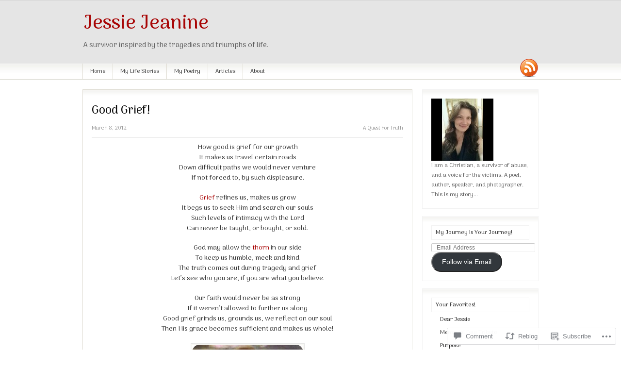

--- FILE ---
content_type: text/html; charset=UTF-8
request_url: https://jessiejeanine.com/2012/03/08/good-grief/?replytocom=1200
body_size: 31515
content:
<!DOCTYPE html PUBLIC "-//W3C//DTD XHTML 1.0 Transitional//EN" "http://www.w3.org/TR/xhtml1/DTD/xhtml1-transitional.dtd">
<html xmlns="http://www.w3.org/1999/xhtml" lang="en">
<head>
<meta http-equiv="Content-Type" content="text/html; charset=UTF-8" />
<title>  |  Good Grief!Jessie Jeanine</title>
<link rel="profile" href="http://gmpg.org/xfn/11" />
<link rel="pingback" href="https://jessiejeanine.com/xmlrpc.php" />
<script type="text/javascript">
  WebFontConfig = {"google":{"families":["Arima+Madurai:r,i,b,bi:latin,latin-ext","Arima+Madurai:500:latin,latin-ext"]},"api_url":"https:\/\/fonts-api.wp.com\/css"};
  (function() {
    var wf = document.createElement('script');
    wf.src = '/wp-content/plugins/custom-fonts/js/webfont.js';
    wf.type = 'text/javascript';
    wf.async = 'true';
    var s = document.getElementsByTagName('script')[0];
    s.parentNode.insertBefore(wf, s);
	})();
</script><style id="jetpack-custom-fonts-css">.wf-active #logo .site-title{font-family:"Arima Madurai",sans-serif;font-style:normal;font-weight:500}.wf-active body{font-family:"Arima Madurai",sans-serif}.wf-active #logo .site-description{font-family:"Arima Madurai",sans-serif}.wf-active #footer #copyright span{font-family:"Arima Madurai",sans-serif}.wf-active .entry, .wf-active .entry p{font-family:"Arima Madurai",sans-serif}.wf-active .entry blockquote p{font-family:"Arima Madurai",sans-serif}.wf-active #tabs ul.wooTabs li a{font-family:"Arima Madurai",sans-serif}.wf-active #tabs .inside li a{font-family:"Arima Madurai",sans-serif}.wf-active #tabs .inside li span.meta{font-family:"Arima Madurai",sans-serif}.wf-active .widget_woo_twitter ul li .content{font-family:"Arima Madurai",sans-serif}.wf-active #comments .reply a{font-family:"Arima Madurai",sans-serif}.wf-active div.page-link{font-family:"Arima Madurai",sans-serif}.wf-active .image-meta{font-family:"Arima Madurai",sans-serif}.wf-active .widget_twitter .tweets li{font-family:"Arima Madurai",sans-serif}.wf-active .widget_twitter .tweets li .timesince{font-family:"Arima Madurai",sans-serif}.wf-active h1, .wf-active h2, .wf-active h3, .wf-active h4, .wf-active h5, .wf-active h6{font-family:"Arima Madurai",sans-serif;font-weight:500;font-style:normal}.wf-active h1{font-style:normal;font-weight:500}.wf-active h2{font-style:normal;font-weight:500}.wf-active h3{font-style:normal;font-weight:500}.wf-active h4{font-style:normal;font-weight:500}.wf-active h5{font-style:normal;font-weight:500}.wf-active h6{font-style:normal;font-weight:500}.wf-active #main h3{font-style:normal;font-weight:500}.wf-active .featuredpost h2{font-style:normal;font-weight:500}.wf-active .author_info h3{font-style:normal;font-weight:500}.wf-active #main #connect .title{font-style:normal;font-weight:500}.wf-active .widget h3{font-style:normal;font-weight:500;font-family:"Arima Madurai",sans-serif}.wf-active h2.commh2{font-style:normal;font-weight:500}.wf-active #comments > h3, .wf-active #pings > h3, .wf-active #respond h3#reply-title{font-family:"Arima Madurai",sans-serif;font-style:normal;font-weight:500}.wf-active #respond h3#reply-title small{font-style:normal;font-weight:500}.wf-active #respond h3 small{font-weight:500;font-style:normal}</style>
<meta name='robots' content='max-image-preview:large, noindex, follow' />
<meta name="google-site-verification" content="5sYQd4KwkdDCGCW3IzquPP1ZIKeH_qa-bXInf1TjYEg" />

<!-- Async WordPress.com Remote Login -->
<script id="wpcom_remote_login_js">
var wpcom_remote_login_extra_auth = '';
function wpcom_remote_login_remove_dom_node_id( element_id ) {
	var dom_node = document.getElementById( element_id );
	if ( dom_node ) { dom_node.parentNode.removeChild( dom_node ); }
}
function wpcom_remote_login_remove_dom_node_classes( class_name ) {
	var dom_nodes = document.querySelectorAll( '.' + class_name );
	for ( var i = 0; i < dom_nodes.length; i++ ) {
		dom_nodes[ i ].parentNode.removeChild( dom_nodes[ i ] );
	}
}
function wpcom_remote_login_final_cleanup() {
	wpcom_remote_login_remove_dom_node_classes( "wpcom_remote_login_msg" );
	wpcom_remote_login_remove_dom_node_id( "wpcom_remote_login_key" );
	wpcom_remote_login_remove_dom_node_id( "wpcom_remote_login_validate" );
	wpcom_remote_login_remove_dom_node_id( "wpcom_remote_login_js" );
	wpcom_remote_login_remove_dom_node_id( "wpcom_request_access_iframe" );
	wpcom_remote_login_remove_dom_node_id( "wpcom_request_access_styles" );
}

// Watch for messages back from the remote login
window.addEventListener( "message", function( e ) {
	if ( e.origin === "https://r-login.wordpress.com" ) {
		var data = {};
		try {
			data = JSON.parse( e.data );
		} catch( e ) {
			wpcom_remote_login_final_cleanup();
			return;
		}

		if ( data.msg === 'LOGIN' ) {
			// Clean up the login check iframe
			wpcom_remote_login_remove_dom_node_id( "wpcom_remote_login_key" );

			var id_regex = new RegExp( /^[0-9]+$/ );
			var token_regex = new RegExp( /^.*|.*|.*$/ );
			if (
				token_regex.test( data.token )
				&& id_regex.test( data.wpcomid )
			) {
				// We have everything we need to ask for a login
				var script = document.createElement( "script" );
				script.setAttribute( "id", "wpcom_remote_login_validate" );
				script.src = '/remote-login.php?wpcom_remote_login=validate'
					+ '&wpcomid=' + data.wpcomid
					+ '&token=' + encodeURIComponent( data.token )
					+ '&host=' + window.location.protocol
					+ '//' + window.location.hostname
					+ '&postid=2423'
					+ '&is_singular=1';
				document.body.appendChild( script );
			}

			return;
		}

		// Safari ITP, not logged in, so redirect
		if ( data.msg === 'LOGIN-REDIRECT' ) {
			window.location = 'https://wordpress.com/log-in?redirect_to=' + window.location.href;
			return;
		}

		// Safari ITP, storage access failed, remove the request
		if ( data.msg === 'LOGIN-REMOVE' ) {
			var css_zap = 'html { -webkit-transition: margin-top 1s; transition: margin-top 1s; } /* 9001 */ html { margin-top: 0 !important; } * html body { margin-top: 0 !important; } @media screen and ( max-width: 782px ) { html { margin-top: 0 !important; } * html body { margin-top: 0 !important; } }';
			var style_zap = document.createElement( 'style' );
			style_zap.type = 'text/css';
			style_zap.appendChild( document.createTextNode( css_zap ) );
			document.body.appendChild( style_zap );

			var e = document.getElementById( 'wpcom_request_access_iframe' );
			e.parentNode.removeChild( e );

			document.cookie = 'wordpress_com_login_access=denied; path=/; max-age=31536000';

			return;
		}

		// Safari ITP
		if ( data.msg === 'REQUEST_ACCESS' ) {
			console.log( 'request access: safari' );

			// Check ITP iframe enable/disable knob
			if ( wpcom_remote_login_extra_auth !== 'safari_itp_iframe' ) {
				return;
			}

			// If we are in a "private window" there is no ITP.
			var private_window = false;
			try {
				var opendb = window.openDatabase( null, null, null, null );
			} catch( e ) {
				private_window = true;
			}

			if ( private_window ) {
				console.log( 'private window' );
				return;
			}

			var iframe = document.createElement( 'iframe' );
			iframe.id = 'wpcom_request_access_iframe';
			iframe.setAttribute( 'scrolling', 'no' );
			iframe.setAttribute( 'sandbox', 'allow-storage-access-by-user-activation allow-scripts allow-same-origin allow-top-navigation-by-user-activation' );
			iframe.src = 'https://r-login.wordpress.com/remote-login.php?wpcom_remote_login=request_access&origin=' + encodeURIComponent( data.origin ) + '&wpcomid=' + encodeURIComponent( data.wpcomid );

			var css = 'html { -webkit-transition: margin-top 1s; transition: margin-top 1s; } /* 9001 */ html { margin-top: 46px !important; } * html body { margin-top: 46px !important; } @media screen and ( max-width: 660px ) { html { margin-top: 71px !important; } * html body { margin-top: 71px !important; } #wpcom_request_access_iframe { display: block; height: 71px !important; } } #wpcom_request_access_iframe { border: 0px; height: 46px; position: fixed; top: 0; left: 0; width: 100%; min-width: 100%; z-index: 99999; background: #23282d; } ';

			var style = document.createElement( 'style' );
			style.type = 'text/css';
			style.id = 'wpcom_request_access_styles';
			style.appendChild( document.createTextNode( css ) );
			document.body.appendChild( style );

			document.body.appendChild( iframe );
		}

		if ( data.msg === 'DONE' ) {
			wpcom_remote_login_final_cleanup();
		}
	}
}, false );

// Inject the remote login iframe after the page has had a chance to load
// more critical resources
window.addEventListener( "DOMContentLoaded", function( e ) {
	var iframe = document.createElement( "iframe" );
	iframe.style.display = "none";
	iframe.setAttribute( "scrolling", "no" );
	iframe.setAttribute( "id", "wpcom_remote_login_key" );
	iframe.src = "https://r-login.wordpress.com/remote-login.php"
		+ "?wpcom_remote_login=key"
		+ "&origin=aHR0cHM6Ly9qZXNzaWVqZWFuaW5lLmNvbQ%3D%3D"
		+ "&wpcomid=29519907"
		+ "&time=" + Math.floor( Date.now() / 1000 );
	document.body.appendChild( iframe );
}, false );
</script>
<link rel='dns-prefetch' href='//widgets.wp.com' />
<link rel='dns-prefetch' href='//s0.wp.com' />
<link rel="alternate" type="application/rss+xml" title="Jessie Jeanine &raquo; Feed" href="https://jessiejeanine.com/feed/" />
<link rel="alternate" type="application/rss+xml" title="Jessie Jeanine &raquo; Comments Feed" href="https://jessiejeanine.com/comments/feed/" />
<link rel="alternate" type="application/rss+xml" title="Jessie Jeanine &raquo; Good Grief! Comments Feed" href="https://jessiejeanine.com/2012/03/08/good-grief/feed/" />
	<script type="text/javascript">
		/* <![CDATA[ */
		function addLoadEvent(func) {
			var oldonload = window.onload;
			if (typeof window.onload != 'function') {
				window.onload = func;
			} else {
				window.onload = function () {
					oldonload();
					func();
				}
			}
		}
		/* ]]> */
	</script>
	<link crossorigin='anonymous' rel='stylesheet' id='all-css-0-1' href='/_static/??-eJxtzEkKgDAQRNELGZs4EDfiWUJsxMzYHby+RARB3BQ8KD6cWZgUGSNDKCL7su2RwCJnbdxjCCnVWYtHggO9ZlxFTsQftYaogf+k3x2+4Vv1voRZqrHvpkHJwV5glDTa&cssminify=yes' type='text/css' media='all' />
<style id='wp-emoji-styles-inline-css'>

	img.wp-smiley, img.emoji {
		display: inline !important;
		border: none !important;
		box-shadow: none !important;
		height: 1em !important;
		width: 1em !important;
		margin: 0 0.07em !important;
		vertical-align: -0.1em !important;
		background: none !important;
		padding: 0 !important;
	}
/*# sourceURL=wp-emoji-styles-inline-css */
</style>
<link crossorigin='anonymous' rel='stylesheet' id='all-css-2-1' href='/wp-content/plugins/gutenberg-core/v22.2.0/build/styles/block-library/style.css?m=1764855221i&cssminify=yes' type='text/css' media='all' />
<style id='wp-block-library-inline-css'>
.has-text-align-justify {
	text-align:justify;
}
.has-text-align-justify{text-align:justify;}

/*# sourceURL=wp-block-library-inline-css */
</style><style id='global-styles-inline-css'>
:root{--wp--preset--aspect-ratio--square: 1;--wp--preset--aspect-ratio--4-3: 4/3;--wp--preset--aspect-ratio--3-4: 3/4;--wp--preset--aspect-ratio--3-2: 3/2;--wp--preset--aspect-ratio--2-3: 2/3;--wp--preset--aspect-ratio--16-9: 16/9;--wp--preset--aspect-ratio--9-16: 9/16;--wp--preset--color--black: #000000;--wp--preset--color--cyan-bluish-gray: #abb8c3;--wp--preset--color--white: #ffffff;--wp--preset--color--pale-pink: #f78da7;--wp--preset--color--vivid-red: #cf2e2e;--wp--preset--color--luminous-vivid-orange: #ff6900;--wp--preset--color--luminous-vivid-amber: #fcb900;--wp--preset--color--light-green-cyan: #7bdcb5;--wp--preset--color--vivid-green-cyan: #00d084;--wp--preset--color--pale-cyan-blue: #8ed1fc;--wp--preset--color--vivid-cyan-blue: #0693e3;--wp--preset--color--vivid-purple: #9b51e0;--wp--preset--gradient--vivid-cyan-blue-to-vivid-purple: linear-gradient(135deg,rgb(6,147,227) 0%,rgb(155,81,224) 100%);--wp--preset--gradient--light-green-cyan-to-vivid-green-cyan: linear-gradient(135deg,rgb(122,220,180) 0%,rgb(0,208,130) 100%);--wp--preset--gradient--luminous-vivid-amber-to-luminous-vivid-orange: linear-gradient(135deg,rgb(252,185,0) 0%,rgb(255,105,0) 100%);--wp--preset--gradient--luminous-vivid-orange-to-vivid-red: linear-gradient(135deg,rgb(255,105,0) 0%,rgb(207,46,46) 100%);--wp--preset--gradient--very-light-gray-to-cyan-bluish-gray: linear-gradient(135deg,rgb(238,238,238) 0%,rgb(169,184,195) 100%);--wp--preset--gradient--cool-to-warm-spectrum: linear-gradient(135deg,rgb(74,234,220) 0%,rgb(151,120,209) 20%,rgb(207,42,186) 40%,rgb(238,44,130) 60%,rgb(251,105,98) 80%,rgb(254,248,76) 100%);--wp--preset--gradient--blush-light-purple: linear-gradient(135deg,rgb(255,206,236) 0%,rgb(152,150,240) 100%);--wp--preset--gradient--blush-bordeaux: linear-gradient(135deg,rgb(254,205,165) 0%,rgb(254,45,45) 50%,rgb(107,0,62) 100%);--wp--preset--gradient--luminous-dusk: linear-gradient(135deg,rgb(255,203,112) 0%,rgb(199,81,192) 50%,rgb(65,88,208) 100%);--wp--preset--gradient--pale-ocean: linear-gradient(135deg,rgb(255,245,203) 0%,rgb(182,227,212) 50%,rgb(51,167,181) 100%);--wp--preset--gradient--electric-grass: linear-gradient(135deg,rgb(202,248,128) 0%,rgb(113,206,126) 100%);--wp--preset--gradient--midnight: linear-gradient(135deg,rgb(2,3,129) 0%,rgb(40,116,252) 100%);--wp--preset--font-size--small: 13px;--wp--preset--font-size--medium: 20px;--wp--preset--font-size--large: 36px;--wp--preset--font-size--x-large: 42px;--wp--preset--font-family--albert-sans: 'Albert Sans', sans-serif;--wp--preset--font-family--alegreya: Alegreya, serif;--wp--preset--font-family--arvo: Arvo, serif;--wp--preset--font-family--bodoni-moda: 'Bodoni Moda', serif;--wp--preset--font-family--bricolage-grotesque: 'Bricolage Grotesque', sans-serif;--wp--preset--font-family--cabin: Cabin, sans-serif;--wp--preset--font-family--chivo: Chivo, sans-serif;--wp--preset--font-family--commissioner: Commissioner, sans-serif;--wp--preset--font-family--cormorant: Cormorant, serif;--wp--preset--font-family--courier-prime: 'Courier Prime', monospace;--wp--preset--font-family--crimson-pro: 'Crimson Pro', serif;--wp--preset--font-family--dm-mono: 'DM Mono', monospace;--wp--preset--font-family--dm-sans: 'DM Sans', sans-serif;--wp--preset--font-family--dm-serif-display: 'DM Serif Display', serif;--wp--preset--font-family--domine: Domine, serif;--wp--preset--font-family--eb-garamond: 'EB Garamond', serif;--wp--preset--font-family--epilogue: Epilogue, sans-serif;--wp--preset--font-family--fahkwang: Fahkwang, sans-serif;--wp--preset--font-family--figtree: Figtree, sans-serif;--wp--preset--font-family--fira-sans: 'Fira Sans', sans-serif;--wp--preset--font-family--fjalla-one: 'Fjalla One', sans-serif;--wp--preset--font-family--fraunces: Fraunces, serif;--wp--preset--font-family--gabarito: Gabarito, system-ui;--wp--preset--font-family--ibm-plex-mono: 'IBM Plex Mono', monospace;--wp--preset--font-family--ibm-plex-sans: 'IBM Plex Sans', sans-serif;--wp--preset--font-family--ibarra-real-nova: 'Ibarra Real Nova', serif;--wp--preset--font-family--instrument-serif: 'Instrument Serif', serif;--wp--preset--font-family--inter: Inter, sans-serif;--wp--preset--font-family--josefin-sans: 'Josefin Sans', sans-serif;--wp--preset--font-family--jost: Jost, sans-serif;--wp--preset--font-family--libre-baskerville: 'Libre Baskerville', serif;--wp--preset--font-family--libre-franklin: 'Libre Franklin', sans-serif;--wp--preset--font-family--literata: Literata, serif;--wp--preset--font-family--lora: Lora, serif;--wp--preset--font-family--merriweather: Merriweather, serif;--wp--preset--font-family--montserrat: Montserrat, sans-serif;--wp--preset--font-family--newsreader: Newsreader, serif;--wp--preset--font-family--noto-sans-mono: 'Noto Sans Mono', sans-serif;--wp--preset--font-family--nunito: Nunito, sans-serif;--wp--preset--font-family--open-sans: 'Open Sans', sans-serif;--wp--preset--font-family--overpass: Overpass, sans-serif;--wp--preset--font-family--pt-serif: 'PT Serif', serif;--wp--preset--font-family--petrona: Petrona, serif;--wp--preset--font-family--piazzolla: Piazzolla, serif;--wp--preset--font-family--playfair-display: 'Playfair Display', serif;--wp--preset--font-family--plus-jakarta-sans: 'Plus Jakarta Sans', sans-serif;--wp--preset--font-family--poppins: Poppins, sans-serif;--wp--preset--font-family--raleway: Raleway, sans-serif;--wp--preset--font-family--roboto: Roboto, sans-serif;--wp--preset--font-family--roboto-slab: 'Roboto Slab', serif;--wp--preset--font-family--rubik: Rubik, sans-serif;--wp--preset--font-family--rufina: Rufina, serif;--wp--preset--font-family--sora: Sora, sans-serif;--wp--preset--font-family--source-sans-3: 'Source Sans 3', sans-serif;--wp--preset--font-family--source-serif-4: 'Source Serif 4', serif;--wp--preset--font-family--space-mono: 'Space Mono', monospace;--wp--preset--font-family--syne: Syne, sans-serif;--wp--preset--font-family--texturina: Texturina, serif;--wp--preset--font-family--urbanist: Urbanist, sans-serif;--wp--preset--font-family--work-sans: 'Work Sans', sans-serif;--wp--preset--spacing--20: 0.44rem;--wp--preset--spacing--30: 0.67rem;--wp--preset--spacing--40: 1rem;--wp--preset--spacing--50: 1.5rem;--wp--preset--spacing--60: 2.25rem;--wp--preset--spacing--70: 3.38rem;--wp--preset--spacing--80: 5.06rem;--wp--preset--shadow--natural: 6px 6px 9px rgba(0, 0, 0, 0.2);--wp--preset--shadow--deep: 12px 12px 50px rgba(0, 0, 0, 0.4);--wp--preset--shadow--sharp: 6px 6px 0px rgba(0, 0, 0, 0.2);--wp--preset--shadow--outlined: 6px 6px 0px -3px rgb(255, 255, 255), 6px 6px rgb(0, 0, 0);--wp--preset--shadow--crisp: 6px 6px 0px rgb(0, 0, 0);}:where(.is-layout-flex){gap: 0.5em;}:where(.is-layout-grid){gap: 0.5em;}body .is-layout-flex{display: flex;}.is-layout-flex{flex-wrap: wrap;align-items: center;}.is-layout-flex > :is(*, div){margin: 0;}body .is-layout-grid{display: grid;}.is-layout-grid > :is(*, div){margin: 0;}:where(.wp-block-columns.is-layout-flex){gap: 2em;}:where(.wp-block-columns.is-layout-grid){gap: 2em;}:where(.wp-block-post-template.is-layout-flex){gap: 1.25em;}:where(.wp-block-post-template.is-layout-grid){gap: 1.25em;}.has-black-color{color: var(--wp--preset--color--black) !important;}.has-cyan-bluish-gray-color{color: var(--wp--preset--color--cyan-bluish-gray) !important;}.has-white-color{color: var(--wp--preset--color--white) !important;}.has-pale-pink-color{color: var(--wp--preset--color--pale-pink) !important;}.has-vivid-red-color{color: var(--wp--preset--color--vivid-red) !important;}.has-luminous-vivid-orange-color{color: var(--wp--preset--color--luminous-vivid-orange) !important;}.has-luminous-vivid-amber-color{color: var(--wp--preset--color--luminous-vivid-amber) !important;}.has-light-green-cyan-color{color: var(--wp--preset--color--light-green-cyan) !important;}.has-vivid-green-cyan-color{color: var(--wp--preset--color--vivid-green-cyan) !important;}.has-pale-cyan-blue-color{color: var(--wp--preset--color--pale-cyan-blue) !important;}.has-vivid-cyan-blue-color{color: var(--wp--preset--color--vivid-cyan-blue) !important;}.has-vivid-purple-color{color: var(--wp--preset--color--vivid-purple) !important;}.has-black-background-color{background-color: var(--wp--preset--color--black) !important;}.has-cyan-bluish-gray-background-color{background-color: var(--wp--preset--color--cyan-bluish-gray) !important;}.has-white-background-color{background-color: var(--wp--preset--color--white) !important;}.has-pale-pink-background-color{background-color: var(--wp--preset--color--pale-pink) !important;}.has-vivid-red-background-color{background-color: var(--wp--preset--color--vivid-red) !important;}.has-luminous-vivid-orange-background-color{background-color: var(--wp--preset--color--luminous-vivid-orange) !important;}.has-luminous-vivid-amber-background-color{background-color: var(--wp--preset--color--luminous-vivid-amber) !important;}.has-light-green-cyan-background-color{background-color: var(--wp--preset--color--light-green-cyan) !important;}.has-vivid-green-cyan-background-color{background-color: var(--wp--preset--color--vivid-green-cyan) !important;}.has-pale-cyan-blue-background-color{background-color: var(--wp--preset--color--pale-cyan-blue) !important;}.has-vivid-cyan-blue-background-color{background-color: var(--wp--preset--color--vivid-cyan-blue) !important;}.has-vivid-purple-background-color{background-color: var(--wp--preset--color--vivid-purple) !important;}.has-black-border-color{border-color: var(--wp--preset--color--black) !important;}.has-cyan-bluish-gray-border-color{border-color: var(--wp--preset--color--cyan-bluish-gray) !important;}.has-white-border-color{border-color: var(--wp--preset--color--white) !important;}.has-pale-pink-border-color{border-color: var(--wp--preset--color--pale-pink) !important;}.has-vivid-red-border-color{border-color: var(--wp--preset--color--vivid-red) !important;}.has-luminous-vivid-orange-border-color{border-color: var(--wp--preset--color--luminous-vivid-orange) !important;}.has-luminous-vivid-amber-border-color{border-color: var(--wp--preset--color--luminous-vivid-amber) !important;}.has-light-green-cyan-border-color{border-color: var(--wp--preset--color--light-green-cyan) !important;}.has-vivid-green-cyan-border-color{border-color: var(--wp--preset--color--vivid-green-cyan) !important;}.has-pale-cyan-blue-border-color{border-color: var(--wp--preset--color--pale-cyan-blue) !important;}.has-vivid-cyan-blue-border-color{border-color: var(--wp--preset--color--vivid-cyan-blue) !important;}.has-vivid-purple-border-color{border-color: var(--wp--preset--color--vivid-purple) !important;}.has-vivid-cyan-blue-to-vivid-purple-gradient-background{background: var(--wp--preset--gradient--vivid-cyan-blue-to-vivid-purple) !important;}.has-light-green-cyan-to-vivid-green-cyan-gradient-background{background: var(--wp--preset--gradient--light-green-cyan-to-vivid-green-cyan) !important;}.has-luminous-vivid-amber-to-luminous-vivid-orange-gradient-background{background: var(--wp--preset--gradient--luminous-vivid-amber-to-luminous-vivid-orange) !important;}.has-luminous-vivid-orange-to-vivid-red-gradient-background{background: var(--wp--preset--gradient--luminous-vivid-orange-to-vivid-red) !important;}.has-very-light-gray-to-cyan-bluish-gray-gradient-background{background: var(--wp--preset--gradient--very-light-gray-to-cyan-bluish-gray) !important;}.has-cool-to-warm-spectrum-gradient-background{background: var(--wp--preset--gradient--cool-to-warm-spectrum) !important;}.has-blush-light-purple-gradient-background{background: var(--wp--preset--gradient--blush-light-purple) !important;}.has-blush-bordeaux-gradient-background{background: var(--wp--preset--gradient--blush-bordeaux) !important;}.has-luminous-dusk-gradient-background{background: var(--wp--preset--gradient--luminous-dusk) !important;}.has-pale-ocean-gradient-background{background: var(--wp--preset--gradient--pale-ocean) !important;}.has-electric-grass-gradient-background{background: var(--wp--preset--gradient--electric-grass) !important;}.has-midnight-gradient-background{background: var(--wp--preset--gradient--midnight) !important;}.has-small-font-size{font-size: var(--wp--preset--font-size--small) !important;}.has-medium-font-size{font-size: var(--wp--preset--font-size--medium) !important;}.has-large-font-size{font-size: var(--wp--preset--font-size--large) !important;}.has-x-large-font-size{font-size: var(--wp--preset--font-size--x-large) !important;}.has-albert-sans-font-family{font-family: var(--wp--preset--font-family--albert-sans) !important;}.has-alegreya-font-family{font-family: var(--wp--preset--font-family--alegreya) !important;}.has-arvo-font-family{font-family: var(--wp--preset--font-family--arvo) !important;}.has-bodoni-moda-font-family{font-family: var(--wp--preset--font-family--bodoni-moda) !important;}.has-bricolage-grotesque-font-family{font-family: var(--wp--preset--font-family--bricolage-grotesque) !important;}.has-cabin-font-family{font-family: var(--wp--preset--font-family--cabin) !important;}.has-chivo-font-family{font-family: var(--wp--preset--font-family--chivo) !important;}.has-commissioner-font-family{font-family: var(--wp--preset--font-family--commissioner) !important;}.has-cormorant-font-family{font-family: var(--wp--preset--font-family--cormorant) !important;}.has-courier-prime-font-family{font-family: var(--wp--preset--font-family--courier-prime) !important;}.has-crimson-pro-font-family{font-family: var(--wp--preset--font-family--crimson-pro) !important;}.has-dm-mono-font-family{font-family: var(--wp--preset--font-family--dm-mono) !important;}.has-dm-sans-font-family{font-family: var(--wp--preset--font-family--dm-sans) !important;}.has-dm-serif-display-font-family{font-family: var(--wp--preset--font-family--dm-serif-display) !important;}.has-domine-font-family{font-family: var(--wp--preset--font-family--domine) !important;}.has-eb-garamond-font-family{font-family: var(--wp--preset--font-family--eb-garamond) !important;}.has-epilogue-font-family{font-family: var(--wp--preset--font-family--epilogue) !important;}.has-fahkwang-font-family{font-family: var(--wp--preset--font-family--fahkwang) !important;}.has-figtree-font-family{font-family: var(--wp--preset--font-family--figtree) !important;}.has-fira-sans-font-family{font-family: var(--wp--preset--font-family--fira-sans) !important;}.has-fjalla-one-font-family{font-family: var(--wp--preset--font-family--fjalla-one) !important;}.has-fraunces-font-family{font-family: var(--wp--preset--font-family--fraunces) !important;}.has-gabarito-font-family{font-family: var(--wp--preset--font-family--gabarito) !important;}.has-ibm-plex-mono-font-family{font-family: var(--wp--preset--font-family--ibm-plex-mono) !important;}.has-ibm-plex-sans-font-family{font-family: var(--wp--preset--font-family--ibm-plex-sans) !important;}.has-ibarra-real-nova-font-family{font-family: var(--wp--preset--font-family--ibarra-real-nova) !important;}.has-instrument-serif-font-family{font-family: var(--wp--preset--font-family--instrument-serif) !important;}.has-inter-font-family{font-family: var(--wp--preset--font-family--inter) !important;}.has-josefin-sans-font-family{font-family: var(--wp--preset--font-family--josefin-sans) !important;}.has-jost-font-family{font-family: var(--wp--preset--font-family--jost) !important;}.has-libre-baskerville-font-family{font-family: var(--wp--preset--font-family--libre-baskerville) !important;}.has-libre-franklin-font-family{font-family: var(--wp--preset--font-family--libre-franklin) !important;}.has-literata-font-family{font-family: var(--wp--preset--font-family--literata) !important;}.has-lora-font-family{font-family: var(--wp--preset--font-family--lora) !important;}.has-merriweather-font-family{font-family: var(--wp--preset--font-family--merriweather) !important;}.has-montserrat-font-family{font-family: var(--wp--preset--font-family--montserrat) !important;}.has-newsreader-font-family{font-family: var(--wp--preset--font-family--newsreader) !important;}.has-noto-sans-mono-font-family{font-family: var(--wp--preset--font-family--noto-sans-mono) !important;}.has-nunito-font-family{font-family: var(--wp--preset--font-family--nunito) !important;}.has-open-sans-font-family{font-family: var(--wp--preset--font-family--open-sans) !important;}.has-overpass-font-family{font-family: var(--wp--preset--font-family--overpass) !important;}.has-pt-serif-font-family{font-family: var(--wp--preset--font-family--pt-serif) !important;}.has-petrona-font-family{font-family: var(--wp--preset--font-family--petrona) !important;}.has-piazzolla-font-family{font-family: var(--wp--preset--font-family--piazzolla) !important;}.has-playfair-display-font-family{font-family: var(--wp--preset--font-family--playfair-display) !important;}.has-plus-jakarta-sans-font-family{font-family: var(--wp--preset--font-family--plus-jakarta-sans) !important;}.has-poppins-font-family{font-family: var(--wp--preset--font-family--poppins) !important;}.has-raleway-font-family{font-family: var(--wp--preset--font-family--raleway) !important;}.has-roboto-font-family{font-family: var(--wp--preset--font-family--roboto) !important;}.has-roboto-slab-font-family{font-family: var(--wp--preset--font-family--roboto-slab) !important;}.has-rubik-font-family{font-family: var(--wp--preset--font-family--rubik) !important;}.has-rufina-font-family{font-family: var(--wp--preset--font-family--rufina) !important;}.has-sora-font-family{font-family: var(--wp--preset--font-family--sora) !important;}.has-source-sans-3-font-family{font-family: var(--wp--preset--font-family--source-sans-3) !important;}.has-source-serif-4-font-family{font-family: var(--wp--preset--font-family--source-serif-4) !important;}.has-space-mono-font-family{font-family: var(--wp--preset--font-family--space-mono) !important;}.has-syne-font-family{font-family: var(--wp--preset--font-family--syne) !important;}.has-texturina-font-family{font-family: var(--wp--preset--font-family--texturina) !important;}.has-urbanist-font-family{font-family: var(--wp--preset--font-family--urbanist) !important;}.has-work-sans-font-family{font-family: var(--wp--preset--font-family--work-sans) !important;}
/*# sourceURL=global-styles-inline-css */
</style>

<style id='classic-theme-styles-inline-css'>
/*! This file is auto-generated */
.wp-block-button__link{color:#fff;background-color:#32373c;border-radius:9999px;box-shadow:none;text-decoration:none;padding:calc(.667em + 2px) calc(1.333em + 2px);font-size:1.125em}.wp-block-file__button{background:#32373c;color:#fff;text-decoration:none}
/*# sourceURL=/wp-includes/css/classic-themes.min.css */
</style>
<link crossorigin='anonymous' rel='stylesheet' id='all-css-4-1' href='/_static/??-eJx9j9sOwjAIhl/[base64]&cssminify=yes' type='text/css' media='all' />
<link rel='stylesheet' id='verbum-gutenberg-css-css' href='https://widgets.wp.com/verbum-block-editor/block-editor.css?ver=1738686361' media='all' />
<link crossorigin='anonymous' rel='stylesheet' id='all-css-6-1' href='/_static/??-eJx9i0EOwjAMwD5EiBiaygXxllFlXVHSVE2qid+z3bYLN1uyca0QtTgVR19IyLA2ktwF50a2QKHV0PzLdI1mFzz00qFyT7kYNnqzpg0TbtVB/02JFFjj5FnLSWDmKbd9fcnzFsYwPsJwHz4/Xv4//w==&cssminify=yes' type='text/css' media='all' />
<style id='jetpack-global-styles-frontend-style-inline-css'>
:root { --font-headings: unset; --font-base: unset; --font-headings-default: -apple-system,BlinkMacSystemFont,"Segoe UI",Roboto,Oxygen-Sans,Ubuntu,Cantarell,"Helvetica Neue",sans-serif; --font-base-default: -apple-system,BlinkMacSystemFont,"Segoe UI",Roboto,Oxygen-Sans,Ubuntu,Cantarell,"Helvetica Neue",sans-serif;}
/*# sourceURL=jetpack-global-styles-frontend-style-inline-css */
</style>
<link crossorigin='anonymous' rel='stylesheet' id='all-css-8-1' href='/_static/??-eJyNjcEKwjAQRH/IuFRT6kX8FNkmS5K6yQY3Qfx7bfEiXrwM82B4A49qnJRGpUHupnIPqSgs1Cq624chi6zhO5OCRryTR++fW00l7J3qDv43XVNxoOISsmEJol/wY2uR8vs3WggsM/I6uOTzMI3Hw8lOg11eUT1JKA==&cssminify=yes' type='text/css' media='all' />
<script type="text/javascript" id="jetpack_related-posts-js-extra">
/* <![CDATA[ */
var related_posts_js_options = {"post_heading":"h4"};
//# sourceURL=jetpack_related-posts-js-extra
/* ]]> */
</script>
<script type="text/javascript" id="wpcom-actionbar-placeholder-js-extra">
/* <![CDATA[ */
var actionbardata = {"siteID":"29519907","postID":"2423","siteURL":"https://jessiejeanine.com","xhrURL":"https://jessiejeanine.com/wp-admin/admin-ajax.php","nonce":"761f12cbc2","isLoggedIn":"","statusMessage":"","subsEmailDefault":"instantly","proxyScriptUrl":"https://s0.wp.com/wp-content/js/wpcom-proxy-request.js?m=1513050504i&amp;ver=20211021","shortlink":"https://wp.me/p1ZRtx-D5","i18n":{"followedText":"New posts from this site will now appear in your \u003Ca href=\"https://wordpress.com/reader\"\u003EReader\u003C/a\u003E","foldBar":"Collapse this bar","unfoldBar":"Expand this bar","shortLinkCopied":"Shortlink copied to clipboard."}};
//# sourceURL=wpcom-actionbar-placeholder-js-extra
/* ]]> */
</script>
<script type="text/javascript" id="jetpack-mu-wpcom-settings-js-before">
/* <![CDATA[ */
var JETPACK_MU_WPCOM_SETTINGS = {"assetsUrl":"https://s0.wp.com/wp-content/mu-plugins/jetpack-mu-wpcom-plugin/moon/jetpack_vendor/automattic/jetpack-mu-wpcom/src/build/"};
//# sourceURL=jetpack-mu-wpcom-settings-js-before
/* ]]> */
</script>
<script crossorigin='anonymous' type='text/javascript'  src='/_static/??[base64]'></script>
<script type="text/javascript" id="rlt-proxy-js-after">
/* <![CDATA[ */
	rltInitialize( {"token":null,"iframeOrigins":["https:\/\/widgets.wp.com"]} );
//# sourceURL=rlt-proxy-js-after
/* ]]> */
</script>
<link rel="EditURI" type="application/rsd+xml" title="RSD" href="https://jessiejeanine.wordpress.com/xmlrpc.php?rsd" />
<meta name="generator" content="WordPress.com" />
<link rel="canonical" href="https://jessiejeanine.com/2012/03/08/good-grief/" />
<link rel='shortlink' href='https://wp.me/p1ZRtx-D5' />
<link rel="alternate" type="application/json+oembed" href="https://public-api.wordpress.com/oembed/?format=json&amp;url=https%3A%2F%2Fjessiejeanine.com%2F2012%2F03%2F08%2Fgood-grief%2F&amp;for=wpcom-auto-discovery" /><link rel="alternate" type="application/xml+oembed" href="https://public-api.wordpress.com/oembed/?format=xml&amp;url=https%3A%2F%2Fjessiejeanine.com%2F2012%2F03%2F08%2Fgood-grief%2F&amp;for=wpcom-auto-discovery" />
<!-- Jetpack Open Graph Tags -->
<meta property="og:type" content="article" />
<meta property="og:title" content="Good Grief!" />
<meta property="og:url" content="https://jessiejeanine.com/2012/03/08/good-grief/" />
<meta property="og:description" content="How good is grief for our growth It makes us travel certain roads Down difficult paths we would never venture If not forced to, by such displeasure. Grief refines us, makes us grow It begs us to se…" />
<meta property="article:published_time" content="2012-03-08T18:28:22+00:00" />
<meta property="article:modified_time" content="2012-04-28T18:40:57+00:00" />
<meta property="og:site_name" content="Jessie Jeanine" />
<meta property="og:image" content="https://jessiejeanine.com/wp-content/uploads/2012/03/good-grief1.jpg" />
<meta property="og:image:secure_url" content="https://jessiejeanine.com/wp-content/uploads/2012/03/good-grief1.jpg" />
<meta property="og:image:width" content="229" />
<meta property="og:image:height" content="220" />
<meta property="og:image:alt" content="" />
<meta property="og:locale" content="en_US" />
<meta property="article:publisher" content="https://www.facebook.com/WordPresscom" />
<meta name="twitter:creator" content="@JessieJeanine" />
<meta name="twitter:site" content="@JessieJeanine" />
<meta name="twitter:text:title" content="Good Grief!" />
<meta name="twitter:image" content="https://jessiejeanine.com/wp-content/uploads/2012/03/good-grief1.jpg?w=144" />
<meta name="twitter:card" content="summary" />

<!-- End Jetpack Open Graph Tags -->
<link rel="shortcut icon" type="image/x-icon" href="https://secure.gravatar.com/blavatar/a1fb768f1ff733c11a0128db8c322031a7b2209972d1f199052231d15d46ce8c?s=32" sizes="16x16" />
<link rel="icon" type="image/x-icon" href="https://secure.gravatar.com/blavatar/a1fb768f1ff733c11a0128db8c322031a7b2209972d1f199052231d15d46ce8c?s=32" sizes="16x16" />
<link rel="apple-touch-icon" href="https://secure.gravatar.com/blavatar/a1fb768f1ff733c11a0128db8c322031a7b2209972d1f199052231d15d46ce8c?s=114" />
<link rel='openid.server' href='https://jessiejeanine.com/?openidserver=1' />
<link rel='openid.delegate' href='https://jessiejeanine.com/' />
<link rel="search" type="application/opensearchdescription+xml" href="https://jessiejeanine.com/osd.xml" title="Jessie Jeanine" />
<link rel="search" type="application/opensearchdescription+xml" href="https://s1.wp.com/opensearch.xml" title="WordPress.com" />
<meta name="theme-color" content="#ffffff" />
<meta name="generator" content="Fresh News 1.2.15" />
<meta name="generator" content="WooFramework 1.0.2-wpcom" />
		<style type="text/css">
		div#background {
			background: none;
		}
		</style>
			<style type="text/css">
			.recentcomments a {
				display: inline !important;
				padding: 0 !important;
				margin: 0 !important;
			}

			table.recentcommentsavatartop img.avatar, table.recentcommentsavatarend img.avatar {
				border: 0px;
				margin: 0;
			}

			table.recentcommentsavatartop a, table.recentcommentsavatarend a {
				border: 0px !important;
				background-color: transparent !important;
			}

			td.recentcommentsavatarend, td.recentcommentsavatartop {
				padding: 0px 0px 1px 0px;
				margin: 0px;
			}

			td.recentcommentstextend {
				border: none !important;
				padding: 0px 0px 2px 10px;
			}

			.rtl td.recentcommentstextend {
				padding: 0px 10px 2px 0px;
			}

			td.recentcommentstexttop {
				border: none;
				padding: 0px 0px 0px 10px;
			}

			.rtl td.recentcommentstexttop {
				padding: 0px 10px 0px 0px;
			}
		</style>
		<style type="text/css">
		#header .site-title { color: #a32a22; }
	#header .site-title a { color: #a32a22; }
	#header .site-description { color: #a32a22; }
</style>
<style type="text/css" id="custom-background-css">
body.custom-background { background-color: #ffffff; }
</style>
	<style type="text/css" id="custom-colors-css">  	#header,
    #top {
      background-image: none;
    }
    #logo .site-title,
    #footer,
    .nav1 a {
      text-shadow: none;
    }
    .widget ul li {
      background-image: none;
    }
    body .widget ul li {
      list-style: bullet;
    }
    .nav1 .sf-sub-indicator,
    .nav1 li ul .sf-sub-indicator {
    	background: none;
    }
.widget ul li a { color: #222222;}
#footer { color: #6D6D6D;}
#background .nav-entries a, #background #post-entries a { color: #6D6D6D;}
#footer a { color: #555555;}
#post-author { color: #555555;}
#connect { color: #555555;}
#comments { color: #555555;}
.widget h3 { color: #363636;}
#main h3 { color: #363636;}
#header .site-description { color: #5E5E5E;}
.widget, #post-author, #main #connect, #main h3 { background-color: #fafafa;}
.widget, #post-author, #main #connect, #main h3 { background-color: rgba( 250, 250, 250, 1.0E-6 );}
#top .subscribe { color: #5E5E59;}
#top { border-color: #191a14;}
#top { border-color: rgba( 25, 26, 20, 0.1 );}
.nav1 li ul li a { color: #5E5E5E;}
#header { border-color: #252620;}
#header { border-color: rgba( 37, 38, 32, 0.1 );}
.nav1 li ul li { border-color: #252620;}
.nav1 li ul li { border-color: rgba( 37, 38, 32, 0.1 );}
#background { background-color: #ffffff;}
#footer { background-color: #D8D8D8;}
#footer { border-color: #FFFFFF;}
#footer-widgets { background-color: #E5E5E5;}
#footer-widgets { border-color: #F7F7F7;}
.widget { background-color: #FFFFFF;}
#post-author { background-color: #FFFFFF;}
#post-author { border-color: #F7F7F7;}
#main #connect { background-color: #FFFFFF;}
#main #connect { border-color: #F7F7F7;}
ol.commentlist li.comment { background-color: #FFFFFF;}
ol.commentlist li.comment { border-color: #F7F7F7;}
.widget { border-color: #F2F2F2;}
.widget h3 { background-color: #ffffff;}
.widget h3 { border-color: #F2F2F2;}
.widget ul li { border-color: #FFFFFF;}
h1, h2, h3, h4, h5, h6 { color: #0F0F0F;}
#post-author h4 { color: #0F0F0F;}
.post .title a { color: #0F0F0F;}
#respond h3#reply-title, #comments > h3, #pings > h3 { color: #0F0F0F;}
#comments .nocomments { color: #0F0F0F;}
#header .site-title a,#header .site-title { color: #A80505;}
a { color: #A80505;}
#top a { color: #A80505;}
.widget a { color: #A80505;}
#post-author a { color: #A80505;}
#comments a { color: #A80505;}
#connect a { color: #A80505;}
#flickr_badge_uber_wrapper a:hover,#flickr_badge_uber_wrapper a:link,#flickr_badge_uber_wrapper a:active,#flickr_badge_uber_wrapper a:visited { color: #A80505;}
#header { background-color: #e5e5e5;}
#top { background-color: #CCCCCC;}
.nav1 li ul li { background-color: #7F7F7F;}
</style>
			<link rel="stylesheet" id="custom-css-css" type="text/css" href="https://s0.wp.com/?custom-css=1&#038;csblog=1ZRtx&#038;cscache=6&#038;csrev=24" />
			<!--[if lt IE 7]>
<script src="http://ie7-js.googlecode.com/svn/version/2.0(beta3)/IE7.js" type="text/javascript"></script>
<script type="text/javascript" src="https://s0.wp.com/wp-content/themes/premium/fresh-news/includes/js/pngfix.js?m=1314309328i"></script>
<script type="text/javascript" src="https://s0.wp.com/wp-content/themes/premium/fresh-news/includes/js/suckerfish.js?m=1314309328i"></script>
<![endif]-->
<link href="https://s0.wp.com/wp-content/themes/premium/fresh-news/styles/default.css?m=1299865816i" rel="stylesheet" type="text/css" />
<link href="https://s0.wp.com/wp-content/themes/premium/fresh-news/custom.css?m=1299865816i" rel="stylesheet" type="text/css" />
<link crossorigin='anonymous' rel='stylesheet' id='all-css-0-3' href='/_static/??-eJydjtsKg0AMRH+oGqy00ofSTykag0R3N8FkEf++ll6gb23fZobDYWDRAiU5JYeYCw154GQwkmuL07NDFElw5YTQBcHJwBZWmks028H3hih9DmSA7SzZKLyh1/Cr8HEpc+jBcmc4szrLBn+0MnL69+rC/UBu4KKFim3JfA10113iuWoO9ak51tV+vAFFyXy4&cssminify=yes' type='text/css' media='all' />
</head>

<body class="wp-singular post-template-default single single-post postid-2423 single-format-standard custom-background wp-theme-premiumfresh-news customizer-styles-applied chrome layout-right-sidebar jetpack-reblog-enabled custom-colors">

<div id="background">
	<div id="header">
		<div class="col-full">

			<div id="logo" >
	            		        		            <span class="site-title"><a href="https://jessiejeanine.com/">Jessie Jeanine</a></span>
		        
		            <span class="site-description">A survivor inspired by the tragedies and triumphs of life.</span>
		        			</div><!-- #logo -->

	        
			<div class="fix"></div>

		</div><!-- .col-full -->
	</div><!-- #header -->

	<div id="topmenu">
		<div class="col-full">
			<ul id="nav" class=""><li id="menu-item-5689" class="menu-item menu-item-type-custom menu-item-object-custom menu-item-home menu-item-5689"><a href="https://jessiejeanine.com/" title="Blog">Home</a></li>
<li id="menu-item-5719" class="menu-item menu-item-type-post_type menu-item-object-page menu-item-5719"><a href="https://jessiejeanine.com/my-stories-3/" title="Based upon true events.">My Life Stories</a></li>
<li id="menu-item-5692" class="menu-item menu-item-type-post_type menu-item-object-page menu-item-5692"><a href="https://jessiejeanine.com/my-poetry-3/">My Poetry</a></li>
<li id="menu-item-5733" class="menu-item menu-item-type-taxonomy menu-item-object-category menu-item-5733"><a href="https://jessiejeanine.com/category/articles/">Articles</a></li>
<li id="menu-item-5690" class="menu-item menu-item-type-post_type menu-item-object-page menu-item-has-children menu-item-5690"><a href="https://jessiejeanine.com/about-me-2/" title="Purpose, Passion &amp; Progress">About</a>
<ul class="sub-menu">
	<li id="menu-item-5693" class="menu-item menu-item-type-post_type menu-item-object-page menu-item-5693"><a href="https://jessiejeanine.com/about-me/">Who Am I</a></li>
	<li id="menu-item-5701" class="menu-item menu-item-type-post_type menu-item-object-page menu-item-5701"><a href="https://jessiejeanine.com/about-me/contact-me/">Contact Me</a></li>
</ul>
</li>
</ul>			<div id="rss" class="fr">
	        	<a href="https://jessiejeanine.com/feed/"><img src="https://s0.wp.com/wp-content/themes/premium/fresh-news/images/ico-rss-trans.png?m=1299865816i" alt="RSS" /></a>
	       </div><!--/rss -->

		</div><!-- .col-full -->
	</div><!-- #topmenu-->

	<div id="content" class="col-full">

		<div id="main">

		
			
				<div class="box post post-2423 type-post status-publish format-standard hentry category-a-quest-for-truth tag-christianity tag-god tag-grace-mercy tag-grief tag-grief-loss-and-bereavement tag-life tag-lord tag-mental-health tag-poems tag-poetry tag-purpose-of-pain tag-religion-spirituality tag-tears" id="post-2423">

					<h1 class="title">Good Grief!</h1>
                    <div class="date-comments">
                        <p class="fl">March 8, 2012</p>
                        <p class="fr"><a href="https://jessiejeanine.com/category/a-quest-for-truth/" rel="category tag">A Quest For Truth</a></p>
                    </div>

					<div class="entry">
												<p align="center"><span style="color:#333333;">How good is grief for our growth</span><br />
<span style="color:#333333;">It makes us travel certain roads</span><br />
<span style="color:#333333;">Down difficult paths we would never venture</span><br />
<span style="color:#333333;">If not forced to, by such displeasure.</span></p>
<p align="center"><span style="color:#333333;"><a title="Would I Ever Know Jesus?" href="https://jessiejeanine.com/2011/11/24/would-i-ever-know-jesus/" target="_blank">Grief</a> refines us, makes us grow</span><br />
<span style="color:#333333;">It begs us to seek Him and search our souls</span><br />
<span style="color:#333333;">Such levels of intimacy with the Lord</span><br />
<span style="color:#333333;">Can never be taught, or bought, or sold.</span></p>
<p align="center"><span style="color:#333333;">God may allow the <a title="The Gardener" href="https://jessiejeanine.com/2011/11/23/the-gardener/" target="_blank">thorn</a> in our side</span><br />
<span style="color:#333333;">To keep us humble, meek and kind</span><br />
<span style="color:#333333;">The truth comes out during tragedy and grief</span><br />
<span style="color:#333333;">Let’s see who you are, if you are what you believe.</span></p>
<p align="center"><span id="more-2423"></span></p>
<p align="center"><span style="color:#333333;">Our faith would never be as strong</span><br />
<span style="color:#333333;">If it weren’t allowed to further us along</span><br />
<span style="color:#333333;">Good grief grinds us, grounds us, we reflect on our soul</span><br />
<span style="color:#333333;">Then His grace becomes sufficient and makes us whole!</span></p>
<p align="center"><a href="https://jessiejeanine.com/wp-content/uploads/2012/03/good-grief1.jpg"><img data-attachment-id="2431" data-permalink="https://jessiejeanine.com/2012/03/08/good-grief/good-grief-2/" data-orig-file="https://jessiejeanine.com/wp-content/uploads/2012/03/good-grief1.jpg" data-orig-size="229,220" data-comments-opened="1" data-image-meta="{&quot;aperture&quot;:&quot;0&quot;,&quot;credit&quot;:&quot;&quot;,&quot;camera&quot;:&quot;&quot;,&quot;caption&quot;:&quot;&quot;,&quot;created_timestamp&quot;:&quot;0&quot;,&quot;copyright&quot;:&quot;&quot;,&quot;focal_length&quot;:&quot;0&quot;,&quot;iso&quot;:&quot;0&quot;,&quot;shutter_speed&quot;:&quot;0&quot;,&quot;title&quot;:&quot;&quot;}" data-image-title="Good Grief!" data-image-description="" data-image-caption="" data-medium-file="https://jessiejeanine.com/wp-content/uploads/2012/03/good-grief1.jpg?w=229" data-large-file="https://jessiejeanine.com/wp-content/uploads/2012/03/good-grief1.jpg?w=229" class="aligncenter size-full wp-image-2431" title="Good Grief!" src="https://jessiejeanine.com/wp-content/uploads/2012/03/good-grief1.jpg?w=540" alt=""   srcset="https://jessiejeanine.com/wp-content/uploads/2012/03/good-grief1.jpg 229w, https://jessiejeanine.com/wp-content/uploads/2012/03/good-grief1.jpg?w=150&amp;h=144 150w" sizes="(max-width: 229px) 100vw, 229px" /></a></p>
<div id="jp-post-flair" class="sharedaddy sd-like-enabled sd-sharing-enabled"><div class="sharedaddy sd-sharing-enabled"><div class="robots-nocontent sd-block sd-social sd-social-icon-text sd-sharing"><h3 class="sd-title">Sharing is Caring:</h3><div class="sd-content"><ul><li class="share-facebook"><a rel="nofollow noopener noreferrer"
				data-shared="sharing-facebook-2423"
				class="share-facebook sd-button share-icon"
				href="https://jessiejeanine.com/2012/03/08/good-grief/?share=facebook"
				target="_blank"
				aria-labelledby="sharing-facebook-2423"
				>
				<span id="sharing-facebook-2423" hidden>Share on Facebook (Opens in new window)</span>
				<span>Facebook</span>
			</a></li><li class="share-twitter"><a rel="nofollow noopener noreferrer"
				data-shared="sharing-twitter-2423"
				class="share-twitter sd-button share-icon"
				href="https://jessiejeanine.com/2012/03/08/good-grief/?share=twitter"
				target="_blank"
				aria-labelledby="sharing-twitter-2423"
				>
				<span id="sharing-twitter-2423" hidden>Share on X (Opens in new window)</span>
				<span>X</span>
			</a></li><li class="share-linkedin"><a rel="nofollow noopener noreferrer"
				data-shared="sharing-linkedin-2423"
				class="share-linkedin sd-button share-icon"
				href="https://jessiejeanine.com/2012/03/08/good-grief/?share=linkedin"
				target="_blank"
				aria-labelledby="sharing-linkedin-2423"
				>
				<span id="sharing-linkedin-2423" hidden>Share on LinkedIn (Opens in new window)</span>
				<span>LinkedIn</span>
			</a></li><li class="share-pinterest"><a rel="nofollow noopener noreferrer"
				data-shared="sharing-pinterest-2423"
				class="share-pinterest sd-button share-icon"
				href="https://jessiejeanine.com/2012/03/08/good-grief/?share=pinterest"
				target="_blank"
				aria-labelledby="sharing-pinterest-2423"
				>
				<span id="sharing-pinterest-2423" hidden>Share on Pinterest (Opens in new window)</span>
				<span>Pinterest</span>
			</a></li><li class="share-tumblr"><a rel="nofollow noopener noreferrer"
				data-shared="sharing-tumblr-2423"
				class="share-tumblr sd-button share-icon"
				href="https://jessiejeanine.com/2012/03/08/good-grief/?share=tumblr"
				target="_blank"
				aria-labelledby="sharing-tumblr-2423"
				>
				<span id="sharing-tumblr-2423" hidden>Share on Tumblr (Opens in new window)</span>
				<span>Tumblr</span>
			</a></li><li class="share-end"></li></ul></div></div></div><div class='sharedaddy sd-block sd-like jetpack-likes-widget-wrapper jetpack-likes-widget-unloaded' id='like-post-wrapper-29519907-2423-696f009a06bdc' data-src='//widgets.wp.com/likes/index.html?ver=20260120#blog_id=29519907&amp;post_id=2423&amp;origin=jessiejeanine.wordpress.com&amp;obj_id=29519907-2423-696f009a06bdc&amp;domain=jessiejeanine.com' data-name='like-post-frame-29519907-2423-696f009a06bdc' data-title='Like or Reblog'><div class='likes-widget-placeholder post-likes-widget-placeholder' style='height: 55px;'><span class='button'><span>Like</span></span> <span class='loading'>Loading...</span></div><span class='sd-text-color'></span><a class='sd-link-color'></a></div>
<div id='jp-relatedposts' class='jp-relatedposts' >
	<h3 class="jp-relatedposts-headline"><em>Related</em></h3>
</div></div>											</div>

					<span class="tags"><a href="https://jessiejeanine.com/tag/christianity/" rel="tag">Christianity</a>, <a href="https://jessiejeanine.com/tag/god/" rel="tag">God</a>, <a href="https://jessiejeanine.com/tag/grace-mercy/" rel="tag">grace &amp; mercy</a>, <a href="https://jessiejeanine.com/tag/grief/" rel="tag">Grief</a>, <a href="https://jessiejeanine.com/tag/grief-loss-and-bereavement/" rel="tag">Grief Loss and Bereavement</a>, <a href="https://jessiejeanine.com/tag/life/" rel="tag">Life</a>, <a href="https://jessiejeanine.com/tag/lord/" rel="tag">Lord</a>, <a href="https://jessiejeanine.com/tag/mental-health/" rel="tag">Mental Health</a>, <a href="https://jessiejeanine.com/tag/poems/" rel="tag">Poems</a>, <a href="https://jessiejeanine.com/tag/poetry/" rel="tag">Poetry</a>, <a href="https://jessiejeanine.com/tag/purpose-of-pain/" rel="tag">purpose of pain</a>, <a href="https://jessiejeanine.com/tag/religion-spirituality/" rel="tag">Religion &amp; Spirituality</a>, <a href="https://jessiejeanine.com/tag/tears/" rel="tag">tears</a></span>									</div><!--/post-->

				<!-- #post-author -->
               					<!-- #post-author -->

						<div id="connect">
		<h3 class="title">FEED YOUR SOUL ~ FOLLOW ME HERE!</h3>

		<div >
			<p>Subscribe to our RSS feed and social profiles to receive updates.</p>

						<div class="social">
		   						<a href="https://jessiejeanine.com/feed/" class="subscribe"><img src="https://s0.wp.com/wp-content/themes/premium/fresh-news/images/ico-social-rss.png?m=1299865816i" title="Subscribe to our RSS feed" alt=""/></a>

		   					</div>
			
		</div><!-- col-left -->
        <div class="fix"></div>
	</div>
	
		        <div id="post-entries">
		            <div class="nav-prev fl"><a href="https://jessiejeanine.com/2012/03/05/a-love-letter/" rel="prev"><span class="meta-nav">&larr;</span> A Love Letter</a></div>
		            <div class="nav-next fr"><a href="https://jessiejeanine.com/2012/03/11/what-does-your-favorite-song-say-about-you/" rel="next">My Favorite Acapella&nbsp;Song <span class="meta-nav">&rarr;</span></a></div>
		            <div class="fix"></div>
		        </div><!-- #post-entries -->

				<div id="comments" class="box2">
					

<!-- You can start editing here. -->

<div id="comments">


	
		<h3>25 Comments on &#8220;Good Grief!&#8221;</h3>

		<ol class="commentlist">

			
<li class="comment" id="comment-7798">

    <div class="gravatar"><img referrerpolicy="no-referrer" alt='Christine V Mitchell&#039;s avatar' src='https://1.gravatar.com/avatar/a26ba8013b4fc6d6064e6ad72c5f73d6e3acb17874effec8b8c7271fa99fb525?s=48&#038;d=&#038;r=G' srcset='https://1.gravatar.com/avatar/a26ba8013b4fc6d6064e6ad72c5f73d6e3acb17874effec8b8c7271fa99fb525?s=48&#038;d=&#038;r=G 1x, https://1.gravatar.com/avatar/a26ba8013b4fc6d6064e6ad72c5f73d6e3acb17874effec8b8c7271fa99fb525?s=72&#038;d=&#038;r=G 1.5x, https://1.gravatar.com/avatar/a26ba8013b4fc6d6064e6ad72c5f73d6e3acb17874effec8b8c7271fa99fb525?s=96&#038;d=&#038;r=G 2x, https://1.gravatar.com/avatar/a26ba8013b4fc6d6064e6ad72c5f73d6e3acb17874effec8b8c7271fa99fb525?s=144&#038;d=&#038;r=G 3x, https://1.gravatar.com/avatar/a26ba8013b4fc6d6064e6ad72c5f73d6e3acb17874effec8b8c7271fa99fb525?s=192&#038;d=&#038;r=G 4x' class='avatar avatar-48' height='48' width='48' decoding='async' /></div>

	<div class="content">

        <cite><a href="http://poetrybychristinemitchell.wordpress.com" class="url" rel="ugc external nofollow">Christine V Mitchell</a></cite> Says:                <br />

        <span class="commentmetadata"><a href="#comment-7798" title="">March 5, 2016 at 6:27 am</a> </span>

        <p>That&#8217;s wonderful Jessie! :)</p>

        <p class="reply"><a rel="nofollow" class="comment-reply-link" href="https://jessiejeanine.com/2012/03/08/good-grief/?replytocom=7798#respond" data-commentid="7798" data-postid="2423" data-belowelement="comment-7798" data-respondelement="respond" data-replyto="Reply to Christine V Mitchell" aria-label="Reply to Christine V Mitchell">Reply</a></p>
     </div>

</li><!-- #comment-## -->

<li class="comment" id="comment-1487">

    <div class="gravatar"><img referrerpolicy="no-referrer" alt='lostupabove&#039;s avatar' src='https://0.gravatar.com/avatar/3e44c16cf3c776b1c494d65824442759803a520dd469e15cc45d43047ad0c560?s=48&#038;d=&#038;r=G' srcset='https://0.gravatar.com/avatar/3e44c16cf3c776b1c494d65824442759803a520dd469e15cc45d43047ad0c560?s=48&#038;d=&#038;r=G 1x, https://0.gravatar.com/avatar/3e44c16cf3c776b1c494d65824442759803a520dd469e15cc45d43047ad0c560?s=72&#038;d=&#038;r=G 1.5x, https://0.gravatar.com/avatar/3e44c16cf3c776b1c494d65824442759803a520dd469e15cc45d43047ad0c560?s=96&#038;d=&#038;r=G 2x, https://0.gravatar.com/avatar/3e44c16cf3c776b1c494d65824442759803a520dd469e15cc45d43047ad0c560?s=144&#038;d=&#038;r=G 3x, https://0.gravatar.com/avatar/3e44c16cf3c776b1c494d65824442759803a520dd469e15cc45d43047ad0c560?s=192&#038;d=&#038;r=G 4x' class='avatar avatar-48' height='48' width='48' decoding='async' /></div>

	<div class="content">

        <cite>lostupabove</cite> Says:                <br />

        <span class="commentmetadata"><a href="#comment-1487" title="">April 20, 2012 at 8:05 am</a> </span>

        <p>Hello Jessie Jeanine I&#8217;ve nominated you for the Versatile Blogger Award. I hope you enjoy it. Details can be found here: <a href="http://wp.me/p1ZC80-U4" rel="nofollow ugc">http://wp.me/p1ZC80-U4</a><br />
Love, Steph</p>

        <p class="reply"><a rel="nofollow" class="comment-reply-link" href="https://jessiejeanine.com/2012/03/08/good-grief/?replytocom=1487#respond" data-commentid="1487" data-postid="2423" data-belowelement="comment-1487" data-respondelement="respond" data-replyto="Reply to lostupabove" aria-label="Reply to lostupabove">Reply</a></p>
     </div>

<ul class="children">

<li class="comment" id="comment-1507">

    <div class="gravatar"><img referrerpolicy="no-referrer" alt='Jessie Jeanine&#039;s avatar' src='https://0.gravatar.com/avatar/c039d36c8ca479f0ec3986760c4558692c3eefbf1141469282234347ac786800?s=48&#038;d=&#038;r=G' srcset='https://0.gravatar.com/avatar/c039d36c8ca479f0ec3986760c4558692c3eefbf1141469282234347ac786800?s=48&#038;d=&#038;r=G 1x, https://0.gravatar.com/avatar/c039d36c8ca479f0ec3986760c4558692c3eefbf1141469282234347ac786800?s=72&#038;d=&#038;r=G 1.5x, https://0.gravatar.com/avatar/c039d36c8ca479f0ec3986760c4558692c3eefbf1141469282234347ac786800?s=96&#038;d=&#038;r=G 2x, https://0.gravatar.com/avatar/c039d36c8ca479f0ec3986760c4558692c3eefbf1141469282234347ac786800?s=144&#038;d=&#038;r=G 3x, https://0.gravatar.com/avatar/c039d36c8ca479f0ec3986760c4558692c3eefbf1141469282234347ac786800?s=192&#038;d=&#038;r=G 4x' class='avatar avatar-48' height='48' width='48' loading='lazy' decoding='async' /></div>

	<div class="content">

        <cite><a href="http://jessiejeanine.com" class="url" rel="ugc">Jessie Jeanine</a></cite> Says:                <br />

        <span class="commentmetadata"><a href="#comment-1507" title="">April 22, 2012 at 8:08 pm</a> </span>

        <p>Thank you so much for the nomination Steph ~ I greatly appreciate it :) Many blessings to you dear!</p>

        <p class="reply"><a rel="nofollow" class="comment-reply-link" href="https://jessiejeanine.com/2012/03/08/good-grief/?replytocom=1507#respond" data-commentid="1507" data-postid="2423" data-belowelement="comment-1507" data-respondelement="respond" data-replyto="Reply to Jessie Jeanine" aria-label="Reply to Jessie Jeanine">Reply</a></p>
     </div>

<ul class="children">

<li class="comment" id="comment-1509">

    <div class="gravatar"><img referrerpolicy="no-referrer" alt='lostupabove&#039;s avatar' src='https://0.gravatar.com/avatar/3e44c16cf3c776b1c494d65824442759803a520dd469e15cc45d43047ad0c560?s=48&#038;d=&#038;r=G' srcset='https://0.gravatar.com/avatar/3e44c16cf3c776b1c494d65824442759803a520dd469e15cc45d43047ad0c560?s=48&#038;d=&#038;r=G 1x, https://0.gravatar.com/avatar/3e44c16cf3c776b1c494d65824442759803a520dd469e15cc45d43047ad0c560?s=72&#038;d=&#038;r=G 1.5x, https://0.gravatar.com/avatar/3e44c16cf3c776b1c494d65824442759803a520dd469e15cc45d43047ad0c560?s=96&#038;d=&#038;r=G 2x, https://0.gravatar.com/avatar/3e44c16cf3c776b1c494d65824442759803a520dd469e15cc45d43047ad0c560?s=144&#038;d=&#038;r=G 3x, https://0.gravatar.com/avatar/3e44c16cf3c776b1c494d65824442759803a520dd469e15cc45d43047ad0c560?s=192&#038;d=&#038;r=G 4x' class='avatar avatar-48' height='48' width='48' loading='lazy' decoding='async' /></div>

	<div class="content">

        <cite>lostupabove</cite> Says:                <br />

        <span class="commentmetadata"><a href="#comment-1509" title="">April 22, 2012 at 9:37 pm</a> </span>

        <p>My pleasure.</p>

        <p class="reply"><a rel="nofollow" class="comment-reply-link" href="https://jessiejeanine.com/2012/03/08/good-grief/?replytocom=1509#respond" data-commentid="1509" data-postid="2423" data-belowelement="comment-1509" data-respondelement="respond" data-replyto="Reply to lostupabove" aria-label="Reply to lostupabove">Reply</a></p>
     </div>

</li><!-- #comment-## -->
</ul><!-- .children -->
</li><!-- #comment-## -->
</ul><!-- .children -->
</li><!-- #comment-## -->

<li class="comment" id="comment-1235">

    <div class="gravatar"><img referrerpolicy="no-referrer" alt='Lauren Scott, Author&#039;s avatar' src='https://0.gravatar.com/avatar/0adb169b378d2b7e34531439db82f1b388cc9addca96e1fab98ca6245067dba1?s=48&#038;d=&#038;r=G' srcset='https://0.gravatar.com/avatar/0adb169b378d2b7e34531439db82f1b388cc9addca96e1fab98ca6245067dba1?s=48&#038;d=&#038;r=G 1x, https://0.gravatar.com/avatar/0adb169b378d2b7e34531439db82f1b388cc9addca96e1fab98ca6245067dba1?s=72&#038;d=&#038;r=G 1.5x, https://0.gravatar.com/avatar/0adb169b378d2b7e34531439db82f1b388cc9addca96e1fab98ca6245067dba1?s=96&#038;d=&#038;r=G 2x, https://0.gravatar.com/avatar/0adb169b378d2b7e34531439db82f1b388cc9addca96e1fab98ca6245067dba1?s=144&#038;d=&#038;r=G 3x, https://0.gravatar.com/avatar/0adb169b378d2b7e34531439db82f1b388cc9addca96e1fab98ca6245067dba1?s=192&#038;d=&#038;r=G 4x' class='avatar avatar-48' height='48' width='48' loading='lazy' decoding='async' /></div>

	<div class="content">

        <cite><a href="http://lscotthoughts.wordpress.com" class="url" rel="ugc external nofollow">lscotthoughts</a></cite> Says:                <br />

        <span class="commentmetadata"><a href="#comment-1235" title="">March 14, 2012 at 1:52 am</a> </span>

        <p>Hi Jessie,</p>
<p>I’ve nominated you for the Beautiful Blogger Award, Very Inspiring Blogger and Sunshine Award.  I’ve included all nominees for all awards, so if you choose to accept, feel free to accept all or any award on this post.  I truly hope this makes sense!  Please visit my blog for more info:  <a href="http://lscotthoughts.com/2012/03/14/beautiful-blogger-very-inspiring-sunshine-award" rel="nofollow ugc">http://lscotthoughts.com/2012/03/14/beautiful-blogger-very-inspiring-sunshine-award</a>.<br />
Lauren xx</p>

        <p class="reply"><a rel="nofollow" class="comment-reply-link" href="https://jessiejeanine.com/2012/03/08/good-grief/?replytocom=1235#respond" data-commentid="1235" data-postid="2423" data-belowelement="comment-1235" data-respondelement="respond" data-replyto="Reply to lscotthoughts" aria-label="Reply to lscotthoughts">Reply</a></p>
     </div>

<ul class="children">

<li class="comment" id="comment-1243">

    <div class="gravatar"><img referrerpolicy="no-referrer" alt='Jessie Jeanine&#039;s avatar' src='https://0.gravatar.com/avatar/c039d36c8ca479f0ec3986760c4558692c3eefbf1141469282234347ac786800?s=48&#038;d=&#038;r=G' srcset='https://0.gravatar.com/avatar/c039d36c8ca479f0ec3986760c4558692c3eefbf1141469282234347ac786800?s=48&#038;d=&#038;r=G 1x, https://0.gravatar.com/avatar/c039d36c8ca479f0ec3986760c4558692c3eefbf1141469282234347ac786800?s=72&#038;d=&#038;r=G 1.5x, https://0.gravatar.com/avatar/c039d36c8ca479f0ec3986760c4558692c3eefbf1141469282234347ac786800?s=96&#038;d=&#038;r=G 2x, https://0.gravatar.com/avatar/c039d36c8ca479f0ec3986760c4558692c3eefbf1141469282234347ac786800?s=144&#038;d=&#038;r=G 3x, https://0.gravatar.com/avatar/c039d36c8ca479f0ec3986760c4558692c3eefbf1141469282234347ac786800?s=192&#038;d=&#038;r=G 4x' class='avatar avatar-48' height='48' width='48' loading='lazy' decoding='async' /></div>

	<div class="content">

        <cite><a href="http://jessiejeanine.com" class="url" rel="ugc">Jessie Jeanine</a></cite> Says:                <br />

        <span class="commentmetadata"><a href="#comment-1243" title="">March 15, 2012 at 5:06 pm</a> </span>

        <p>Oh my goodness Lauren ~ thank you <strong>so</strong> much for all the exquisite encouragement my friend! You are so gracious and sweet and I feel honored that you follow my blog, because yours has always been a favorite of mine. It is such a blessing to be able to share with you :) Warm hugs and His peace to you. xoxo</p>

        <p class="reply"><a rel="nofollow" class="comment-reply-link" href="https://jessiejeanine.com/2012/03/08/good-grief/?replytocom=1243#respond" data-commentid="1243" data-postid="2423" data-belowelement="comment-1243" data-respondelement="respond" data-replyto="Reply to Jessie Jeanine" aria-label="Reply to Jessie Jeanine">Reply</a></p>
     </div>

</li><!-- #comment-## -->
</ul><!-- .children -->
</li><!-- #comment-## -->

<li class="comment" id="comment-1228">

    <div class="gravatar"><img referrerpolicy="no-referrer" alt='granbee&#039;s avatar' src='https://2.gravatar.com/avatar/5adf30b59b8b45915495eee90767824bab38b89391563648b2aaa5dfa7857c97?s=48&#038;d=&#038;r=G' srcset='https://2.gravatar.com/avatar/5adf30b59b8b45915495eee90767824bab38b89391563648b2aaa5dfa7857c97?s=48&#038;d=&#038;r=G 1x, https://2.gravatar.com/avatar/5adf30b59b8b45915495eee90767824bab38b89391563648b2aaa5dfa7857c97?s=72&#038;d=&#038;r=G 1.5x, https://2.gravatar.com/avatar/5adf30b59b8b45915495eee90767824bab38b89391563648b2aaa5dfa7857c97?s=96&#038;d=&#038;r=G 2x, https://2.gravatar.com/avatar/5adf30b59b8b45915495eee90767824bab38b89391563648b2aaa5dfa7857c97?s=144&#038;d=&#038;r=G 3x, https://2.gravatar.com/avatar/5adf30b59b8b45915495eee90767824bab38b89391563648b2aaa5dfa7857c97?s=192&#038;d=&#038;r=G 4x' class='avatar avatar-48' height='48' width='48' loading='lazy' decoding='async' /></div>

	<div class="content">

        <cite><a href="http://twitter.com" class="url" rel="ugc external nofollow">granbee</a></cite> Says:                <br />

        <span class="commentmetadata"><a href="#comment-1228" title="">March 13, 2012 at 6:49 pm</a> </span>

        <p>&#8220;He whom he loveth he also chastiseth&#8221;.  Remember that one?  Not that God actually places thorns in our sides, but HE allows them to enter there for a time in order to bring us into His will, His design for our lives.  Wonderful poem expressing this, dear JessieJ!</p>

        <p class="reply"><a rel="nofollow" class="comment-reply-link" href="https://jessiejeanine.com/2012/03/08/good-grief/?replytocom=1228#respond" data-commentid="1228" data-postid="2423" data-belowelement="comment-1228" data-respondelement="respond" data-replyto="Reply to granbee" aria-label="Reply to granbee">Reply</a></p>
     </div>

<ul class="children">

<li class="comment" id="comment-1230">

    <div class="gravatar"><img referrerpolicy="no-referrer" alt='Jessie Jeanine&#039;s avatar' src='https://0.gravatar.com/avatar/c039d36c8ca479f0ec3986760c4558692c3eefbf1141469282234347ac786800?s=48&#038;d=&#038;r=G' srcset='https://0.gravatar.com/avatar/c039d36c8ca479f0ec3986760c4558692c3eefbf1141469282234347ac786800?s=48&#038;d=&#038;r=G 1x, https://0.gravatar.com/avatar/c039d36c8ca479f0ec3986760c4558692c3eefbf1141469282234347ac786800?s=72&#038;d=&#038;r=G 1.5x, https://0.gravatar.com/avatar/c039d36c8ca479f0ec3986760c4558692c3eefbf1141469282234347ac786800?s=96&#038;d=&#038;r=G 2x, https://0.gravatar.com/avatar/c039d36c8ca479f0ec3986760c4558692c3eefbf1141469282234347ac786800?s=144&#038;d=&#038;r=G 3x, https://0.gravatar.com/avatar/c039d36c8ca479f0ec3986760c4558692c3eefbf1141469282234347ac786800?s=192&#038;d=&#038;r=G 4x' class='avatar avatar-48' height='48' width='48' loading='lazy' decoding='async' /></div>

	<div class="content">

        <cite><a href="http://jessiejeanine.com" class="url" rel="ugc">Jessie Jeanine</a></cite> Says:                <br />

        <span class="commentmetadata"><a href="#comment-1230" title="">March 13, 2012 at 6:54 pm</a> </span>

        <p>Beautifully stated my friend and I agree whole heartily ~ thank you!</p>

        <p class="reply"><a rel="nofollow" class="comment-reply-link" href="https://jessiejeanine.com/2012/03/08/good-grief/?replytocom=1230#respond" data-commentid="1230" data-postid="2423" data-belowelement="comment-1230" data-respondelement="respond" data-replyto="Reply to Jessie Jeanine" aria-label="Reply to Jessie Jeanine">Reply</a></p>
     </div>

</li><!-- #comment-## -->
</ul><!-- .children -->
</li><!-- #comment-## -->

<li class="comment" id="comment-1221">

    <div class="gravatar"><img referrerpolicy="no-referrer" alt='New View From Here&#039;s avatar' src='https://0.gravatar.com/avatar/02d1fe860dea0deb4bfadf4cffbdc926dc582c2ef43368a3780269ca271fa9e1?s=48&#038;d=&#038;r=G' srcset='https://0.gravatar.com/avatar/02d1fe860dea0deb4bfadf4cffbdc926dc582c2ef43368a3780269ca271fa9e1?s=48&#038;d=&#038;r=G 1x, https://0.gravatar.com/avatar/02d1fe860dea0deb4bfadf4cffbdc926dc582c2ef43368a3780269ca271fa9e1?s=72&#038;d=&#038;r=G 1.5x, https://0.gravatar.com/avatar/02d1fe860dea0deb4bfadf4cffbdc926dc582c2ef43368a3780269ca271fa9e1?s=96&#038;d=&#038;r=G 2x, https://0.gravatar.com/avatar/02d1fe860dea0deb4bfadf4cffbdc926dc582c2ef43368a3780269ca271fa9e1?s=144&#038;d=&#038;r=G 3x, https://0.gravatar.com/avatar/02d1fe860dea0deb4bfadf4cffbdc926dc582c2ef43368a3780269ca271fa9e1?s=192&#038;d=&#038;r=G 4x' class='avatar avatar-48' height='48' width='48' loading='lazy' decoding='async' /></div>

	<div class="content">

        <cite><a href="http://newviewfromhere.wordpress.com" class="url" rel="ugc external nofollow">New View From Here</a></cite> Says:                <br />

        <span class="commentmetadata"><a href="#comment-1221" title="">March 13, 2012 at 4:34 am</a> </span>

        <p>Powerfully written &amp; wonderfully true!</p>

        <p class="reply"><a rel="nofollow" class="comment-reply-link" href="https://jessiejeanine.com/2012/03/08/good-grief/?replytocom=1221#respond" data-commentid="1221" data-postid="2423" data-belowelement="comment-1221" data-respondelement="respond" data-replyto="Reply to New View From Here" aria-label="Reply to New View From Here">Reply</a></p>
     </div>

<ul class="children">

<li class="comment" id="comment-1224">

    <div class="gravatar"><img referrerpolicy="no-referrer" alt='Jessie Jeanine&#039;s avatar' src='https://0.gravatar.com/avatar/c039d36c8ca479f0ec3986760c4558692c3eefbf1141469282234347ac786800?s=48&#038;d=&#038;r=G' srcset='https://0.gravatar.com/avatar/c039d36c8ca479f0ec3986760c4558692c3eefbf1141469282234347ac786800?s=48&#038;d=&#038;r=G 1x, https://0.gravatar.com/avatar/c039d36c8ca479f0ec3986760c4558692c3eefbf1141469282234347ac786800?s=72&#038;d=&#038;r=G 1.5x, https://0.gravatar.com/avatar/c039d36c8ca479f0ec3986760c4558692c3eefbf1141469282234347ac786800?s=96&#038;d=&#038;r=G 2x, https://0.gravatar.com/avatar/c039d36c8ca479f0ec3986760c4558692c3eefbf1141469282234347ac786800?s=144&#038;d=&#038;r=G 3x, https://0.gravatar.com/avatar/c039d36c8ca479f0ec3986760c4558692c3eefbf1141469282234347ac786800?s=192&#038;d=&#038;r=G 4x' class='avatar avatar-48' height='48' width='48' loading='lazy' decoding='async' /></div>

	<div class="content">

        <cite><a href="http://jessiejeanine.com" class="url" rel="ugc">Jessie Jeanine</a></cite> Says:                <br />

        <span class="commentmetadata"><a href="#comment-1224" title="">March 13, 2012 at 6:26 pm</a> </span>

        <p>Thank you and it&#8217;s great to meet you here :)</p>

        <p class="reply"><a rel="nofollow" class="comment-reply-link" href="https://jessiejeanine.com/2012/03/08/good-grief/?replytocom=1224#respond" data-commentid="1224" data-postid="2423" data-belowelement="comment-1224" data-respondelement="respond" data-replyto="Reply to Jessie Jeanine" aria-label="Reply to Jessie Jeanine">Reply</a></p>
     </div>

</li><!-- #comment-## -->
</ul><!-- .children -->
</li><!-- #comment-## -->

<li class="comment" id="comment-1211">

    <div class="gravatar"><img referrerpolicy="no-referrer" alt='Desiray&#039;s avatar' src='https://0.gravatar.com/avatar/f90d7b5c7ec7882d86fcf78c9e5f7592a548ca857d893ee374cb5c11585cf46e?s=48&#038;d=&#038;r=G' srcset='https://0.gravatar.com/avatar/f90d7b5c7ec7882d86fcf78c9e5f7592a548ca857d893ee374cb5c11585cf46e?s=48&#038;d=&#038;r=G 1x, https://0.gravatar.com/avatar/f90d7b5c7ec7882d86fcf78c9e5f7592a548ca857d893ee374cb5c11585cf46e?s=72&#038;d=&#038;r=G 1.5x, https://0.gravatar.com/avatar/f90d7b5c7ec7882d86fcf78c9e5f7592a548ca857d893ee374cb5c11585cf46e?s=96&#038;d=&#038;r=G 2x, https://0.gravatar.com/avatar/f90d7b5c7ec7882d86fcf78c9e5f7592a548ca857d893ee374cb5c11585cf46e?s=144&#038;d=&#038;r=G 3x, https://0.gravatar.com/avatar/f90d7b5c7ec7882d86fcf78c9e5f7592a548ca857d893ee374cb5c11585cf46e?s=192&#038;d=&#038;r=G 4x' class='avatar avatar-48' height='48' width='48' loading='lazy' decoding='async' /></div>

	<div class="content">

        <cite><a href="http://gravatar.com/desirayl" class="url" rel="ugc external nofollow">Desiray</a></cite> Says:                <br />

        <span class="commentmetadata"><a href="#comment-1211" title="">March 11, 2012 at 2:03 pm</a> </span>

        <p>Excellent post! Never looked at grief in that way, but when we are done with grieving we look back and we can see how far we come and matured..God bless</p>

        <p class="reply"><a rel="nofollow" class="comment-reply-link" href="https://jessiejeanine.com/2012/03/08/good-grief/?replytocom=1211#respond" data-commentid="1211" data-postid="2423" data-belowelement="comment-1211" data-respondelement="respond" data-replyto="Reply to Desiray" aria-label="Reply to Desiray">Reply</a></p>
     </div>

<ul class="children">

<li class="comment" id="comment-1214">

    <div class="gravatar"><img referrerpolicy="no-referrer" alt='Jessie Jeanine&#039;s avatar' src='https://0.gravatar.com/avatar/c039d36c8ca479f0ec3986760c4558692c3eefbf1141469282234347ac786800?s=48&#038;d=&#038;r=G' srcset='https://0.gravatar.com/avatar/c039d36c8ca479f0ec3986760c4558692c3eefbf1141469282234347ac786800?s=48&#038;d=&#038;r=G 1x, https://0.gravatar.com/avatar/c039d36c8ca479f0ec3986760c4558692c3eefbf1141469282234347ac786800?s=72&#038;d=&#038;r=G 1.5x, https://0.gravatar.com/avatar/c039d36c8ca479f0ec3986760c4558692c3eefbf1141469282234347ac786800?s=96&#038;d=&#038;r=G 2x, https://0.gravatar.com/avatar/c039d36c8ca479f0ec3986760c4558692c3eefbf1141469282234347ac786800?s=144&#038;d=&#038;r=G 3x, https://0.gravatar.com/avatar/c039d36c8ca479f0ec3986760c4558692c3eefbf1141469282234347ac786800?s=192&#038;d=&#038;r=G 4x' class='avatar avatar-48' height='48' width='48' loading='lazy' decoding='async' /></div>

	<div class="content">

        <cite><a href="http://jessiejeanine.com" class="url" rel="ugc">Jessie Jeanine</a></cite> Says:                <br />

        <span class="commentmetadata"><a href="#comment-1214" title="">March 11, 2012 at 4:16 pm</a> </span>

        <p>Yes &#8211; that maturity and the distance we&#8217;ve traveled are the blessings or good that can come from grief. It is often tough to see in the midst of it though. Bless you too!</p>

        <p class="reply"><a rel="nofollow" class="comment-reply-link" href="https://jessiejeanine.com/2012/03/08/good-grief/?replytocom=1214#respond" data-commentid="1214" data-postid="2423" data-belowelement="comment-1214" data-respondelement="respond" data-replyto="Reply to Jessie Jeanine" aria-label="Reply to Jessie Jeanine">Reply</a></p>
     </div>

</li><!-- #comment-## -->
</ul><!-- .children -->
</li><!-- #comment-## -->

<li class="comment" id="comment-1205">

    <div class="gravatar"><img referrerpolicy="no-referrer" alt='Autumn Sunshine&#039;s avatar' src='https://1.gravatar.com/avatar/174534ac398ac8bf0092c6418eb3cb713e0da413583bb38482a2cb2e8ec1fe02?s=48&#038;d=&#038;r=G' srcset='https://1.gravatar.com/avatar/174534ac398ac8bf0092c6418eb3cb713e0da413583bb38482a2cb2e8ec1fe02?s=48&#038;d=&#038;r=G 1x, https://1.gravatar.com/avatar/174534ac398ac8bf0092c6418eb3cb713e0da413583bb38482a2cb2e8ec1fe02?s=72&#038;d=&#038;r=G 1.5x, https://1.gravatar.com/avatar/174534ac398ac8bf0092c6418eb3cb713e0da413583bb38482a2cb2e8ec1fe02?s=96&#038;d=&#038;r=G 2x, https://1.gravatar.com/avatar/174534ac398ac8bf0092c6418eb3cb713e0da413583bb38482a2cb2e8ec1fe02?s=144&#038;d=&#038;r=G 3x, https://1.gravatar.com/avatar/174534ac398ac8bf0092c6418eb3cb713e0da413583bb38482a2cb2e8ec1fe02?s=192&#038;d=&#038;r=G 4x' class='avatar avatar-48' height='48' width='48' loading='lazy' decoding='async' /></div>

	<div class="content">

        <cite><a href="http://autumn-sunshine.net/blogs" class="url" rel="ugc external nofollow">Autumn Sunshine</a></cite> Says:                <br />

        <span class="commentmetadata"><a href="#comment-1205" title="">March 11, 2012 at 3:24 am</a> </span>

        <p>Gabby and Autumn have nominated you  for the Hope Unites Globally (HUG) Award. If you choose to accept this award, here are the guidelines: <a href="http://ahopefortoday.com/2012/01/14/hope-unites-globally-hug-award-guidelines/" rel="nofollow ugc">http://ahopefortoday.com/2012/01/14/hope-unites-globally-hug-award-guidelines/</a> Thank you for making the world a better place with your writing.</p>

        <p class="reply"><a rel="nofollow" class="comment-reply-link" href="https://jessiejeanine.com/2012/03/08/good-grief/?replytocom=1205#respond" data-commentid="1205" data-postid="2423" data-belowelement="comment-1205" data-respondelement="respond" data-replyto="Reply to Autumn Sunshine" aria-label="Reply to Autumn Sunshine">Reply</a></p>
     </div>

<ul class="children">

<li class="comment" id="comment-1215">

    <div class="gravatar"><img referrerpolicy="no-referrer" alt='Jessie Jeanine&#039;s avatar' src='https://0.gravatar.com/avatar/c039d36c8ca479f0ec3986760c4558692c3eefbf1141469282234347ac786800?s=48&#038;d=&#038;r=G' srcset='https://0.gravatar.com/avatar/c039d36c8ca479f0ec3986760c4558692c3eefbf1141469282234347ac786800?s=48&#038;d=&#038;r=G 1x, https://0.gravatar.com/avatar/c039d36c8ca479f0ec3986760c4558692c3eefbf1141469282234347ac786800?s=72&#038;d=&#038;r=G 1.5x, https://0.gravatar.com/avatar/c039d36c8ca479f0ec3986760c4558692c3eefbf1141469282234347ac786800?s=96&#038;d=&#038;r=G 2x, https://0.gravatar.com/avatar/c039d36c8ca479f0ec3986760c4558692c3eefbf1141469282234347ac786800?s=144&#038;d=&#038;r=G 3x, https://0.gravatar.com/avatar/c039d36c8ca479f0ec3986760c4558692c3eefbf1141469282234347ac786800?s=192&#038;d=&#038;r=G 4x' class='avatar avatar-48' height='48' width='48' loading='lazy' decoding='async' /></div>

	<div class="content">

        <cite><a href="http://jessiejeanine.com" class="url" rel="ugc">Jessie Jeanine</a></cite> Says:                <br />

        <span class="commentmetadata"><a href="#comment-1215" title="">March 11, 2012 at 4:24 pm</a> </span>

        <p>Oh Gabby and Autumn, thank you <strong>so</strong> much for this wonderful award! I really appreciate all it represents and that you think me worthy of receiving it. Your compliment about my writing touches my heart and humbles me :) </p>
<p><em>“Hope is an expectant desire; a confidence in a future event; a ground for trust and confidence; to think; to look forward to with trust and expectant desire.”</em> </p>
<p>Be well my friends and many blessings to you!</p>

        <p class="reply"><a rel="nofollow" class="comment-reply-link" href="https://jessiejeanine.com/2012/03/08/good-grief/?replytocom=1215#respond" data-commentid="1215" data-postid="2423" data-belowelement="comment-1215" data-respondelement="respond" data-replyto="Reply to Jessie Jeanine" aria-label="Reply to Jessie Jeanine">Reply</a></p>
     </div>

</li><!-- #comment-## -->
</ul><!-- .children -->
</li><!-- #comment-## -->

<li class="comment" id="comment-1200">

    <div class="gravatar"><img referrerpolicy="no-referrer" alt='Anyluckypenny&#039;s avatar' src='https://0.gravatar.com/avatar/950b630dcb5a501c44082ff99eac4965765c59a324d0d7cc548c6471384891d0?s=48&#038;d=&#038;r=G' srcset='https://0.gravatar.com/avatar/950b630dcb5a501c44082ff99eac4965765c59a324d0d7cc548c6471384891d0?s=48&#038;d=&#038;r=G 1x, https://0.gravatar.com/avatar/950b630dcb5a501c44082ff99eac4965765c59a324d0d7cc548c6471384891d0?s=72&#038;d=&#038;r=G 1.5x, https://0.gravatar.com/avatar/950b630dcb5a501c44082ff99eac4965765c59a324d0d7cc548c6471384891d0?s=96&#038;d=&#038;r=G 2x, https://0.gravatar.com/avatar/950b630dcb5a501c44082ff99eac4965765c59a324d0d7cc548c6471384891d0?s=144&#038;d=&#038;r=G 3x, https://0.gravatar.com/avatar/950b630dcb5a501c44082ff99eac4965765c59a324d0d7cc548c6471384891d0?s=192&#038;d=&#038;r=G 4x' class='avatar avatar-48' height='48' width='48' loading='lazy' decoding='async' /></div>

	<div class="content">

        <cite><a href="http://Anyluckypeny.wordpress.com" class="url" rel="ugc external nofollow">Any Lucky Penny</a></cite> Says:                <br />

        <span class="commentmetadata"><a href="#comment-1200" title="">March 9, 2012 at 6:45 pm</a> </span>

        <p>I love this picture :) I can&#8217;t wait to hug him someday!</p>

        <p class="reply"><a rel="nofollow" class="comment-reply-link" href="https://jessiejeanine.com/2012/03/08/good-grief/?replytocom=1200#respond" data-commentid="1200" data-postid="2423" data-belowelement="comment-1200" data-respondelement="respond" data-replyto="Reply to Any Lucky Penny" aria-label="Reply to Any Lucky Penny">Reply</a></p>
     </div>

<ul class="children">

<li class="comment" id="comment-1216">

    <div class="gravatar"><img referrerpolicy="no-referrer" alt='Jessie Jeanine&#039;s avatar' src='https://0.gravatar.com/avatar/c039d36c8ca479f0ec3986760c4558692c3eefbf1141469282234347ac786800?s=48&#038;d=&#038;r=G' srcset='https://0.gravatar.com/avatar/c039d36c8ca479f0ec3986760c4558692c3eefbf1141469282234347ac786800?s=48&#038;d=&#038;r=G 1x, https://0.gravatar.com/avatar/c039d36c8ca479f0ec3986760c4558692c3eefbf1141469282234347ac786800?s=72&#038;d=&#038;r=G 1.5x, https://0.gravatar.com/avatar/c039d36c8ca479f0ec3986760c4558692c3eefbf1141469282234347ac786800?s=96&#038;d=&#038;r=G 2x, https://0.gravatar.com/avatar/c039d36c8ca479f0ec3986760c4558692c3eefbf1141469282234347ac786800?s=144&#038;d=&#038;r=G 3x, https://0.gravatar.com/avatar/c039d36c8ca479f0ec3986760c4558692c3eefbf1141469282234347ac786800?s=192&#038;d=&#038;r=G 4x' class='avatar avatar-48' height='48' width='48' loading='lazy' decoding='async' /></div>

	<div class="content">

        <cite><a href="http://jessiejeanine.com" class="url" rel="ugc">Jessie Jeanine</a></cite> Says:                <br />

        <span class="commentmetadata"><a href="#comment-1216" title="">March 11, 2012 at 4:28 pm</a> </span>

        <p>Me too! :) My favorite picture though is with a favorite poem titled <a href="https://jessiejeanine.com/2011/11/25/if-jesus-spoke-to-me-3/" title="If Jesus Spoke To Me" target="_blank" rel="nofollow">&#8220;If Jesus Spoke To Me.&#8221;</a> Hope you enjoy it as well and blessings to you!</p>

        <p class="reply"><a rel="nofollow" class="comment-reply-link" href="https://jessiejeanine.com/2012/03/08/good-grief/?replytocom=1216#respond" data-commentid="1216" data-postid="2423" data-belowelement="comment-1216" data-respondelement="respond" data-replyto="Reply to Jessie Jeanine" aria-label="Reply to Jessie Jeanine">Reply</a></p>
     </div>

</li><!-- #comment-## -->
</ul><!-- .children -->
</li><!-- #comment-## -->

<li class="comment" id="comment-1198">

    <div class="gravatar"><img referrerpolicy="no-referrer" alt='Lauren Scott, Author&#039;s avatar' src='https://0.gravatar.com/avatar/0adb169b378d2b7e34531439db82f1b388cc9addca96e1fab98ca6245067dba1?s=48&#038;d=&#038;r=G' srcset='https://0.gravatar.com/avatar/0adb169b378d2b7e34531439db82f1b388cc9addca96e1fab98ca6245067dba1?s=48&#038;d=&#038;r=G 1x, https://0.gravatar.com/avatar/0adb169b378d2b7e34531439db82f1b388cc9addca96e1fab98ca6245067dba1?s=72&#038;d=&#038;r=G 1.5x, https://0.gravatar.com/avatar/0adb169b378d2b7e34531439db82f1b388cc9addca96e1fab98ca6245067dba1?s=96&#038;d=&#038;r=G 2x, https://0.gravatar.com/avatar/0adb169b378d2b7e34531439db82f1b388cc9addca96e1fab98ca6245067dba1?s=144&#038;d=&#038;r=G 3x, https://0.gravatar.com/avatar/0adb169b378d2b7e34531439db82f1b388cc9addca96e1fab98ca6245067dba1?s=192&#038;d=&#038;r=G 4x' class='avatar avatar-48' height='48' width='48' loading='lazy' decoding='async' /></div>

	<div class="content">

        <cite><a href="http://lscotthoughts.wordpress.com" class="url" rel="ugc external nofollow">lscotthoughts</a></cite> Says:                <br />

        <span class="commentmetadata"><a href="#comment-1198" title="">March 9, 2012 at 4:28 am</a> </span>

        <p>Beautiful writing and message, Jessie&#8230;I just spoke to my Dad and he broke down, talking about Mom (she passed away a month ago).  Then, of course, my emotions started and I told him that crying is okay.  It&#8217;s part of grieving and even though we know Mom is at peace and in a better place, it&#8217;s going to be difficult for awhile and to let the tears flow~He&#8217;s 92, she was 90, and they had spent 70 years together&#8230;anyway, too much info. for you, but I couldn&#8217;t have read your poem at a more opportune time&#8230;thank you~xx</p>

        <p class="reply"><a rel="nofollow" class="comment-reply-link" href="https://jessiejeanine.com/2012/03/08/good-grief/?replytocom=1198#respond" data-commentid="1198" data-postid="2423" data-belowelement="comment-1198" data-respondelement="respond" data-replyto="Reply to lscotthoughts" aria-label="Reply to lscotthoughts">Reply</a></p>
     </div>

<ul class="children">

<li class="comment" id="comment-1217">

    <div class="gravatar"><img referrerpolicy="no-referrer" alt='Jessie Jeanine&#039;s avatar' src='https://0.gravatar.com/avatar/c039d36c8ca479f0ec3986760c4558692c3eefbf1141469282234347ac786800?s=48&#038;d=&#038;r=G' srcset='https://0.gravatar.com/avatar/c039d36c8ca479f0ec3986760c4558692c3eefbf1141469282234347ac786800?s=48&#038;d=&#038;r=G 1x, https://0.gravatar.com/avatar/c039d36c8ca479f0ec3986760c4558692c3eefbf1141469282234347ac786800?s=72&#038;d=&#038;r=G 1.5x, https://0.gravatar.com/avatar/c039d36c8ca479f0ec3986760c4558692c3eefbf1141469282234347ac786800?s=96&#038;d=&#038;r=G 2x, https://0.gravatar.com/avatar/c039d36c8ca479f0ec3986760c4558692c3eefbf1141469282234347ac786800?s=144&#038;d=&#038;r=G 3x, https://0.gravatar.com/avatar/c039d36c8ca479f0ec3986760c4558692c3eefbf1141469282234347ac786800?s=192&#038;d=&#038;r=G 4x' class='avatar avatar-48' height='48' width='48' loading='lazy' decoding='async' /></div>

	<div class="content">

        <cite><a href="http://jessiejeanine.com" class="url" rel="ugc">Jessie Jeanine</a></cite> Says:                <br />

        <span class="commentmetadata"><a href="#comment-1217" title="">March 11, 2012 at 4:45 pm</a> </span>

        <p>My dear sister&#8230; I think God uses our tears to cleanse our soul and help make us whole (in Him.) My heart aches for the grief I know you and your family are going through and especially for your dad. What an incredible witness being married for so long is to this world and how truly blessed that they had such a wonderful union based in companionship and love for so long. It isn&#8217;t too much info my friend, I just wish I had adequate words to comfort you with, but I&#8217;m so much better at this in person. I would just hug and hold you! I was thinking of you and your dad when I did todays <a href="https://jessiejeanine.com/2012/03/11/what-does-your-favorite-song-say-about-you/" title="What Does Your Favorite Song Say About You?" rel="nofollow">post</a>&#8230; I hope it may offer you some solace as well. I <strong>really</strong> wish I could embed it though, because it has such a beautiful melody that I think can help us to appreciate it even more. If you&#8217;re interested, you could <a href="https://jessiejeanine.com/about-me-2/contact-me/" title="Contact Me" rel="nofollow">email</a> me and I can try to send a link that way, but I&#8217;ll leave that to you. And while we get to &#8220;HUG&#8221; one another, I envision your mom safely wrapped within His loving embrace forever now. Christ love and peace to you my sweet friend. ♥¸¸.•*¨*•♥ HUGS ♥•*¨*•.¸¸♥</p>

        <p class="reply"><a rel="nofollow" class="comment-reply-link" href="https://jessiejeanine.com/2012/03/08/good-grief/?replytocom=1217#respond" data-commentid="1217" data-postid="2423" data-belowelement="comment-1217" data-respondelement="respond" data-replyto="Reply to Jessie Jeanine" aria-label="Reply to Jessie Jeanine">Reply</a></p>
     </div>

</li><!-- #comment-## -->
</ul><!-- .children -->
</li><!-- #comment-## -->

<li class="comment" id="comment-1192">

    <div class="gravatar"><img referrerpolicy="no-referrer" alt='isaiah43123&#039;s avatar' src='https://2.gravatar.com/avatar/b7f1fc2781bae796c7ac8dea5071f087d075844e90b0f74f390c27061124f8a3?s=48&#038;d=&#038;r=G' srcset='https://2.gravatar.com/avatar/b7f1fc2781bae796c7ac8dea5071f087d075844e90b0f74f390c27061124f8a3?s=48&#038;d=&#038;r=G 1x, https://2.gravatar.com/avatar/b7f1fc2781bae796c7ac8dea5071f087d075844e90b0f74f390c27061124f8a3?s=72&#038;d=&#038;r=G 1.5x, https://2.gravatar.com/avatar/b7f1fc2781bae796c7ac8dea5071f087d075844e90b0f74f390c27061124f8a3?s=96&#038;d=&#038;r=G 2x, https://2.gravatar.com/avatar/b7f1fc2781bae796c7ac8dea5071f087d075844e90b0f74f390c27061124f8a3?s=144&#038;d=&#038;r=G 3x, https://2.gravatar.com/avatar/b7f1fc2781bae796c7ac8dea5071f087d075844e90b0f74f390c27061124f8a3?s=192&#038;d=&#038;r=G 4x' class='avatar avatar-48' height='48' width='48' loading='lazy' decoding='async' /></div>

	<div class="content">

        <cite>isaiah43123</cite> Says:                <br />

        <span class="commentmetadata"><a href="#comment-1192" title="">March 8, 2012 at 7:27 pm</a> </span>

        <p>&#8220;Let’s see who you are, if you are what you believe.&#8221; Yes, our actions do speak louder than our words.<br />
Keep the Faith!</p>

        <p class="reply"><a rel="nofollow" class="comment-reply-link" href="https://jessiejeanine.com/2012/03/08/good-grief/?replytocom=1192#respond" data-commentid="1192" data-postid="2423" data-belowelement="comment-1192" data-respondelement="respond" data-replyto="Reply to isaiah43123" aria-label="Reply to isaiah43123">Reply</a></p>
     </div>

<ul class="children">

<li class="comment" id="comment-1194">

    <div class="gravatar"><img referrerpolicy="no-referrer" alt='Jessie Jeanine&#039;s avatar' src='https://0.gravatar.com/avatar/c039d36c8ca479f0ec3986760c4558692c3eefbf1141469282234347ac786800?s=48&#038;d=&#038;r=G' srcset='https://0.gravatar.com/avatar/c039d36c8ca479f0ec3986760c4558692c3eefbf1141469282234347ac786800?s=48&#038;d=&#038;r=G 1x, https://0.gravatar.com/avatar/c039d36c8ca479f0ec3986760c4558692c3eefbf1141469282234347ac786800?s=72&#038;d=&#038;r=G 1.5x, https://0.gravatar.com/avatar/c039d36c8ca479f0ec3986760c4558692c3eefbf1141469282234347ac786800?s=96&#038;d=&#038;r=G 2x, https://0.gravatar.com/avatar/c039d36c8ca479f0ec3986760c4558692c3eefbf1141469282234347ac786800?s=144&#038;d=&#038;r=G 3x, https://0.gravatar.com/avatar/c039d36c8ca479f0ec3986760c4558692c3eefbf1141469282234347ac786800?s=192&#038;d=&#038;r=G 4x' class='avatar avatar-48' height='48' width='48' loading='lazy' decoding='async' /></div>

	<div class="content">

        <cite><a href="http://jessiejeanine.com" class="url" rel="ugc">Jessie Jeanine</a></cite> Says:                <br />

        <span class="commentmetadata"><a href="#comment-1194" title="">March 8, 2012 at 8:11 pm</a> </span>

        <p>AMEN!</p>

        <p class="reply"><a rel="nofollow" class="comment-reply-link" href="https://jessiejeanine.com/2012/03/08/good-grief/?replytocom=1194#respond" data-commentid="1194" data-postid="2423" data-belowelement="comment-1194" data-respondelement="respond" data-replyto="Reply to Jessie Jeanine" aria-label="Reply to Jessie Jeanine">Reply</a></p>
     </div>

</li><!-- #comment-## -->
</ul><!-- .children -->
</li><!-- #comment-## -->

<li class="comment" id="comment-1191">

    <div class="gravatar"><img referrerpolicy="no-referrer" alt='ladydeee&#039;s avatar' src='https://1.gravatar.com/avatar/1f1a3b56a1dc2ff4cdbbf3b26b7e2417e4bbde3cb7729b62e3ae423756f64c72?s=48&#038;d=&#038;r=G' srcset='https://1.gravatar.com/avatar/1f1a3b56a1dc2ff4cdbbf3b26b7e2417e4bbde3cb7729b62e3ae423756f64c72?s=48&#038;d=&#038;r=G 1x, https://1.gravatar.com/avatar/1f1a3b56a1dc2ff4cdbbf3b26b7e2417e4bbde3cb7729b62e3ae423756f64c72?s=72&#038;d=&#038;r=G 1.5x, https://1.gravatar.com/avatar/1f1a3b56a1dc2ff4cdbbf3b26b7e2417e4bbde3cb7729b62e3ae423756f64c72?s=96&#038;d=&#038;r=G 2x, https://1.gravatar.com/avatar/1f1a3b56a1dc2ff4cdbbf3b26b7e2417e4bbde3cb7729b62e3ae423756f64c72?s=144&#038;d=&#038;r=G 3x, https://1.gravatar.com/avatar/1f1a3b56a1dc2ff4cdbbf3b26b7e2417e4bbde3cb7729b62e3ae423756f64c72?s=192&#038;d=&#038;r=G 4x' class='avatar avatar-48' height='48' width='48' loading='lazy' decoding='async' /></div>

	<div class="content">

        <cite><a href="http://ladydeidredotwordpressdotcom.wordpress.com" class="url" rel="ugc external nofollow">Lady Deidre</a></cite> Says:                <br />

        <span class="commentmetadata"><a href="#comment-1191" title="">March 8, 2012 at 6:59 pm</a> </span>

        <p>Amen! Beautiful heartfelt poem!<br />
God Bless You!</p>

        <p class="reply"><a rel="nofollow" class="comment-reply-link" href="https://jessiejeanine.com/2012/03/08/good-grief/?replytocom=1191#respond" data-commentid="1191" data-postid="2423" data-belowelement="comment-1191" data-respondelement="respond" data-replyto="Reply to Lady Deidre" aria-label="Reply to Lady Deidre">Reply</a></p>
     </div>

<ul class="children">

<li class="comment" id="comment-1193">

    <div class="gravatar"><img referrerpolicy="no-referrer" alt='Jessie Jeanine&#039;s avatar' src='https://0.gravatar.com/avatar/c039d36c8ca479f0ec3986760c4558692c3eefbf1141469282234347ac786800?s=48&#038;d=&#038;r=G' srcset='https://0.gravatar.com/avatar/c039d36c8ca479f0ec3986760c4558692c3eefbf1141469282234347ac786800?s=48&#038;d=&#038;r=G 1x, https://0.gravatar.com/avatar/c039d36c8ca479f0ec3986760c4558692c3eefbf1141469282234347ac786800?s=72&#038;d=&#038;r=G 1.5x, https://0.gravatar.com/avatar/c039d36c8ca479f0ec3986760c4558692c3eefbf1141469282234347ac786800?s=96&#038;d=&#038;r=G 2x, https://0.gravatar.com/avatar/c039d36c8ca479f0ec3986760c4558692c3eefbf1141469282234347ac786800?s=144&#038;d=&#038;r=G 3x, https://0.gravatar.com/avatar/c039d36c8ca479f0ec3986760c4558692c3eefbf1141469282234347ac786800?s=192&#038;d=&#038;r=G 4x' class='avatar avatar-48' height='48' width='48' loading='lazy' decoding='async' /></div>

	<div class="content">

        <cite><a href="http://jessiejeanine.com" class="url" rel="ugc">Jessie Jeanine</a></cite> Says:                <br />

        <span class="commentmetadata"><a href="#comment-1193" title="">March 8, 2012 at 8:09 pm</a> </span>

        <p>Blessings to you too my friend and thank you!</p>

        <p class="reply"><a rel="nofollow" class="comment-reply-link" href="https://jessiejeanine.com/2012/03/08/good-grief/?replytocom=1193#respond" data-commentid="1193" data-postid="2423" data-belowelement="comment-1193" data-respondelement="respond" data-replyto="Reply to Jessie Jeanine" aria-label="Reply to Jessie Jeanine">Reply</a></p>
     </div>

</li><!-- #comment-## -->
</ul><!-- .children -->
</li><!-- #comment-## -->

<li class="comment" id="comment-1190">

    <div class="gravatar"><img referrerpolicy="no-referrer" alt='Jonathan Stone&#039;s avatar' src='https://0.gravatar.com/avatar/0df8389dd2cd79cf384cbad20cd605a87ba5344019de01699bbbad5989b37b1c?s=48&#038;d=&#038;r=G' srcset='https://0.gravatar.com/avatar/0df8389dd2cd79cf384cbad20cd605a87ba5344019de01699bbbad5989b37b1c?s=48&#038;d=&#038;r=G 1x, https://0.gravatar.com/avatar/0df8389dd2cd79cf384cbad20cd605a87ba5344019de01699bbbad5989b37b1c?s=72&#038;d=&#038;r=G 1.5x, https://0.gravatar.com/avatar/0df8389dd2cd79cf384cbad20cd605a87ba5344019de01699bbbad5989b37b1c?s=96&#038;d=&#038;r=G 2x, https://0.gravatar.com/avatar/0df8389dd2cd79cf384cbad20cd605a87ba5344019de01699bbbad5989b37b1c?s=144&#038;d=&#038;r=G 3x, https://0.gravatar.com/avatar/0df8389dd2cd79cf384cbad20cd605a87ba5344019de01699bbbad5989b37b1c?s=192&#038;d=&#038;r=G 4x' class='avatar avatar-48' height='48' width='48' loading='lazy' decoding='async' /></div>

	<div class="content">

        <cite><a href="http://jonathanstone.wordpress.com" class="url" rel="ugc external nofollow">Jonathan Stone</a></cite> Says:                <br />

        <span class="commentmetadata"><a href="#comment-1190" title="">March 8, 2012 at 6:52 pm</a> </span>

        <p>This is beautiful, Jessie. Thank you for sharing it.</p>

        <p class="reply"><a rel="nofollow" class="comment-reply-link" href="https://jessiejeanine.com/2012/03/08/good-grief/?replytocom=1190#respond" data-commentid="1190" data-postid="2423" data-belowelement="comment-1190" data-respondelement="respond" data-replyto="Reply to Jonathan Stone" aria-label="Reply to Jonathan Stone">Reply</a></p>
     </div>

<ul class="children">

<li class="comment" id="comment-1195">

    <div class="gravatar"><img referrerpolicy="no-referrer" alt='Jessie Jeanine&#039;s avatar' src='https://0.gravatar.com/avatar/c039d36c8ca479f0ec3986760c4558692c3eefbf1141469282234347ac786800?s=48&#038;d=&#038;r=G' srcset='https://0.gravatar.com/avatar/c039d36c8ca479f0ec3986760c4558692c3eefbf1141469282234347ac786800?s=48&#038;d=&#038;r=G 1x, https://0.gravatar.com/avatar/c039d36c8ca479f0ec3986760c4558692c3eefbf1141469282234347ac786800?s=72&#038;d=&#038;r=G 1.5x, https://0.gravatar.com/avatar/c039d36c8ca479f0ec3986760c4558692c3eefbf1141469282234347ac786800?s=96&#038;d=&#038;r=G 2x, https://0.gravatar.com/avatar/c039d36c8ca479f0ec3986760c4558692c3eefbf1141469282234347ac786800?s=144&#038;d=&#038;r=G 3x, https://0.gravatar.com/avatar/c039d36c8ca479f0ec3986760c4558692c3eefbf1141469282234347ac786800?s=192&#038;d=&#038;r=G 4x' class='avatar avatar-48' height='48' width='48' loading='lazy' decoding='async' /></div>

	<div class="content">

        <cite><a href="http://jessiejeanine.com" class="url" rel="ugc">Jessie Jeanine</a></cite> Says:                <br />

        <span class="commentmetadata"><a href="#comment-1195" title="">March 8, 2012 at 8:14 pm</a> </span>

        <p>Thank you Jonathan. It was inspired by a sermon I recently heard :) I appreciate your visit here as well and its nice to meet you.</p>

        <p class="reply"><a rel="nofollow" class="comment-reply-link" href="https://jessiejeanine.com/2012/03/08/good-grief/?replytocom=1195#respond" data-commentid="1195" data-postid="2423" data-belowelement="comment-1195" data-respondelement="respond" data-replyto="Reply to Jessie Jeanine" aria-label="Reply to Jessie Jeanine">Reply</a></p>
     </div>

<ul class="children">

<li class="comment" id="comment-1196">

    <div class="gravatar"><img referrerpolicy="no-referrer" alt='Jonathan Stone&#039;s avatar' src='https://0.gravatar.com/avatar/0df8389dd2cd79cf384cbad20cd605a87ba5344019de01699bbbad5989b37b1c?s=48&#038;d=&#038;r=G' srcset='https://0.gravatar.com/avatar/0df8389dd2cd79cf384cbad20cd605a87ba5344019de01699bbbad5989b37b1c?s=48&#038;d=&#038;r=G 1x, https://0.gravatar.com/avatar/0df8389dd2cd79cf384cbad20cd605a87ba5344019de01699bbbad5989b37b1c?s=72&#038;d=&#038;r=G 1.5x, https://0.gravatar.com/avatar/0df8389dd2cd79cf384cbad20cd605a87ba5344019de01699bbbad5989b37b1c?s=96&#038;d=&#038;r=G 2x, https://0.gravatar.com/avatar/0df8389dd2cd79cf384cbad20cd605a87ba5344019de01699bbbad5989b37b1c?s=144&#038;d=&#038;r=G 3x, https://0.gravatar.com/avatar/0df8389dd2cd79cf384cbad20cd605a87ba5344019de01699bbbad5989b37b1c?s=192&#038;d=&#038;r=G 4x' class='avatar avatar-48' height='48' width='48' loading='lazy' decoding='async' /></div>

	<div class="content">

        <cite><a href="http://jonathanstone.wordpress.com" class="url" rel="ugc external nofollow">Jonathan Stone</a></cite> Says:                <br />

        <span class="commentmetadata"><a href="#comment-1196" title="">March 8, 2012 at 9:38 pm</a> </span>

        <p>Thank you, Jessie. And for the the follow on and RT&#8217;s on Twitter. I&#8217;ll be sure to follow back! Great to meet you too!</p>

        <p class="reply"><a rel="nofollow" class="comment-reply-link" href="https://jessiejeanine.com/2012/03/08/good-grief/?replytocom=1196#respond" data-commentid="1196" data-postid="2423" data-belowelement="comment-1196" data-respondelement="respond" data-replyto="Reply to Jonathan Stone" aria-label="Reply to Jonathan Stone">Reply</a></p>
     </div>

</li><!-- #comment-## -->
</ul><!-- .children -->
</li><!-- #comment-## -->
</ul><!-- .children -->
</li><!-- #comment-## -->

		</ol>

		<div class="navigation">
			<div class="fl"></div>
			<div class="fr"></div>
			<div class="fix"></div>
		</div><!-- /.navigation -->
	
	

</div> <!-- /#comments_wrap -->

	<div id="respond" class="comment-respond">
		<h3 id="reply-title" class="comment-reply-title">Leave a reply to <a href="#comment-1200">Any Lucky Penny</a> <small><a rel="nofollow" id="cancel-comment-reply-link" href="/2012/03/08/good-grief/#respond">Cancel reply</a></small></h3><form action="https://jessiejeanine.com/wp-comments-post.php" method="post" id="commentform" class="comment-form">


<div class="comment-form__verbum transparent"></div><div class="verbum-form-meta"><input type='hidden' name='comment_post_ID' value='2423' id='comment_post_ID' />
<input type='hidden' name='comment_parent' id='comment_parent' value='1200' />

			<input type="hidden" name="highlander_comment_nonce" id="highlander_comment_nonce" value="e083d3308a" />
			<input type="hidden" name="verbum_show_subscription_modal" value="" /></div><p style="display: none;"><input type="hidden" id="akismet_comment_nonce" name="akismet_comment_nonce" value="32e31b191e" /></p><div class="fix"></div><p style="display: none !important;" class="akismet-fields-container" data-prefix="ak_"><label>&#916;<textarea name="ak_hp_textarea" cols="45" rows="8" maxlength="100"></textarea></label><input type="hidden" id="ak_js_1" name="ak_js" value="78"/><script type="text/javascript">
/* <![CDATA[ */
document.getElementById( "ak_js_1" ).setAttribute( "value", ( new Date() ).getTime() );
/* ]]> */
</script>
</p></form>	</div><!-- #respond -->
	<p class="akismet_comment_form_privacy_notice">This site uses Akismet to reduce spam. <a href="https://akismet.com/privacy/" target="_blank" rel="nofollow noopener">Learn how your comment data is processed.</a></p>				</div>

			
		</div><!--/centercol-->

<div id="sidebar">

	<div id="gravatar-2" class="widget widget_gravatar"><p><img referrerpolicy="no-referrer" alt='Unknown&#039;s avatar' src='https://0.gravatar.com/avatar/c039d36c8ca479f0ec3986760c4558692c3eefbf1141469282234347ac786800?s=128&#038;d=&#038;r=G' srcset='https://0.gravatar.com/avatar/c039d36c8ca479f0ec3986760c4558692c3eefbf1141469282234347ac786800?s=128&#038;d=&#038;r=G 1x, https://0.gravatar.com/avatar/c039d36c8ca479f0ec3986760c4558692c3eefbf1141469282234347ac786800?s=192&#038;d=&#038;r=G 1.5x, https://0.gravatar.com/avatar/c039d36c8ca479f0ec3986760c4558692c3eefbf1141469282234347ac786800?s=256&#038;d=&#038;r=G 2x, https://0.gravatar.com/avatar/c039d36c8ca479f0ec3986760c4558692c3eefbf1141469282234347ac786800?s=384&#038;d=&#038;r=G 3x, https://0.gravatar.com/avatar/c039d36c8ca479f0ec3986760c4558692c3eefbf1141469282234347ac786800?s=512&#038;d=&#038;r=G 4x' class='avatar avatar-128 grav-widget-none' height='128' width='128' loading='lazy' decoding='async' /></p>
<p>I am a Christian, a survivor of abuse,  and a voice for the victims. A poet, author, speaker, and photographer. This is my story...</p>
</div><div id="blog_subscription-3" class="widget widget_blog_subscription jetpack_subscription_widget"><h3><label for="subscribe-field">My Journey Is Your Journey!</label></h3>

			<div class="wp-block-jetpack-subscriptions__container">
			<form
				action="https://subscribe.wordpress.com"
				method="post"
				accept-charset="utf-8"
				data-blog="29519907"
				data-post_access_level="everybody"
				id="subscribe-blog"
			>
								<p id="subscribe-email">
					<label
						id="subscribe-field-label"
						for="subscribe-field"
						class="screen-reader-text"
					>
						Email Address:					</label>

					<input
							type="email"
							name="email"
							autocomplete="email"
							
							style="width: 95%; padding: 1px 10px"
							placeholder="Email Address"
							value=""
							id="subscribe-field"
							required
						/>				</p>

				<p id="subscribe-submit"
									>
					<input type="hidden" name="action" value="subscribe"/>
					<input type="hidden" name="blog_id" value="29519907"/>
					<input type="hidden" name="source" value="https://jessiejeanine.com/2012/03/08/good-grief/?replytocom=1200"/>
					<input type="hidden" name="sub-type" value="widget"/>
					<input type="hidden" name="redirect_fragment" value="subscribe-blog"/>
					<input type="hidden" id="_wpnonce" name="_wpnonce" value="b7a61979a2" />					<button type="submit"
													class="wp-block-button__link"
																	>
						Follow via Email					</button>
				</p>
			</form>
						</div>
			
</div><div id="top-posts-2" class="widget widget_top-posts"><h3>Your Favorites!</h3><ul><li><a href="https://jessiejeanine.com/2016/08/16/dear-jessie/" class="bump-view" data-bump-view="tp">Dear Jessie</a></li><li><a href="https://jessiejeanine.com/2016/05/30/memorial-day/" class="bump-view" data-bump-view="tp">Memorial Day Tribute</a></li><li><a href="https://jessiejeanine.com/2016/03/05/purpose/" class="bump-view" data-bump-view="tp">Purpose</a></li><li><a href="https://jessiejeanine.com/2016/02/16/the-power-of-a-testimony/" class="bump-view" data-bump-view="tp">The Power of a Testimony</a></li><li><a href="https://jessiejeanine.com/2016/02/11/an-18th-century-modern-day-romance/" class="bump-view" data-bump-view="tp">An 18th Century Modern Day Romance</a></li><li><a href="https://jessiejeanine.com/2015/11/12/beautiful-women/" class="bump-view" data-bump-view="tp">Beautiful Women</a></li><li><a href="https://jessiejeanine.com/2015/10/14/weekly-photo-challenge-happy-place/" class="bump-view" data-bump-view="tp">WEEKLY PHOTO CHALLENGE: HAPPY PLACE</a></li><li><a href="https://jessiejeanine.com/2015/09/26/worth-waiting-for/" class="bump-view" data-bump-view="tp">Worth Waiting For</a></li><li><a href="https://jessiejeanine.com/2015/09/18/just-like-that/" class="bump-view" data-bump-view="tp">Just... Like... That...</a></li><li><a href="https://jessiejeanine.com/2015/09/14/should-we-care-what-others-think-2/" class="bump-view" data-bump-view="tp">Should We Care What Others Think?</a></li></ul></div>	<div class="clear"></div>
    <div class="clear"></div>


</div><!-- /#sidebar -->		<div class="fix"></div>
	</div> <!--/#content-->

		<div id="footer-widgets">
		<div class="col-full col-4">

					
		<div class="block footer-widget-1">
        	<div id="text-9" class="widget widget_text">			<div class="textwidget"><p> Copyright &#169; 2011-2025 Jessie Jeanine ~ JessieJeanine.com ~ All Rights Reserved. </p> 
</div>
		</div><div id="text-20" class="widget widget_text">			<div class="textwidget"><span style="color:#382110;">My Library:</span><br /><a href="https://www.goodreads.com/review/list/8865123?shelf=read" title="Jessie Jeanine's book recommendations, liked quotes, book clubs, book trivia, book lists (read shelf)"><img border="0" alt="Jessie Jeanine's book recommendations, liked quotes, book clubs, book trivia, book lists (read shelf)" src="https://www.goodreads.com/images/badge/badge1.jpg"/></a></div>
		</div>		</div>

	        					
		<div class="block footer-widget-2">
        	<div id="text-17" class="widget widget_text"><h3>Terms &#038; Conditions</h3>			<div class="textwidget">Unauthorized use and/or duplication of this material without the expressed and written permission from this blog’s author is strictly prohibited. Excerpts and links may be used, provided that full and clear credit is given to Jessie Jeanine at jessiejeanine.com with appropriate and specific direction to the original content. </div>
		</div>		</div>

	        					
		<div class="block footer-widget-3">
        	<div id="search-2" class="widget widget_search"><div class="search_main">
    <form method="get" class="searchform" action="https://jessiejeanine.com/" >
        <input type="text" class="field s" name="s" value="Search..." onfocus="if (this.value == 'Search...') {this.value = '';}" onblur="if (this.value == '') {this.value = 'Search...';}" />
        <input type="image" src="https://s0.wp.com/wp-content/themes/premium/fresh-news/images/btn-search-trans.png?m=1299865816i" class="search-submit" name="submit" value="Go" />
    </form>
    <div class="fix"></div>
</div></div>		</div>

	        					
		<div class="block footer-widget-4">
        	<div id="text-5" class="widget widget_text">			<div class="textwidget"><p style="text-align:center;"><em><strong> </strong></em></p>
<a href="https://www.paypal.com/cgi-bin/webscr?cmd=_s-xclick&amp;hosted_button_id=2HRS2WSU88AAN"><img class="aligncenter" alt="" src="https://www.paypal.com/en_US/i/btn/btn_donateCC_LG.gif" /></a>
</div>
		</div>		</div>

	        		
		<div class="fix"></div>

		</div><!-- .col-full -->
	</div><!-- /#footer-widgets  -->
    
	<div id="footer">
		<div class="col-full">
			<div id="copyright" class="fl">
				<a href="https://jessiejeanine.com/" title="Jessie Jeanine" rel="home" id="site-info">Jessie Jeanine</a>
			</div>

			<div id="credit" class="fr">
		        <a href="https://wordpress.com/?ref=footer_blog" rel="nofollow">Blog at WordPress.com.</a> 			</div>
		</div><!-- .col-full -->
	</div>

</div> <!-- end #background -->

<!--  -->
<script type="speculationrules">
{"prefetch":[{"source":"document","where":{"and":[{"href_matches":"/*"},{"not":{"href_matches":["/wp-*.php","/wp-admin/*","/files/*","/wp-content/*","/wp-content/plugins/*","/wp-content/themes/premium/fresh-news/*","/*\\?(.+)"]}},{"not":{"selector_matches":"a[rel~=\"nofollow\"]"}},{"not":{"selector_matches":".no-prefetch, .no-prefetch a"}}]},"eagerness":"conservative"}]}
</script>
<script type="text/javascript" src="//0.gravatar.com/js/hovercards/hovercards.min.js?ver=202604924dcd77a86c6f1d3698ec27fc5da92b28585ddad3ee636c0397cf312193b2a1" id="grofiles-cards-js"></script>
<script type="text/javascript" id="wpgroho-js-extra">
/* <![CDATA[ */
var WPGroHo = {"my_hash":""};
//# sourceURL=wpgroho-js-extra
/* ]]> */
</script>
<script crossorigin='anonymous' type='text/javascript'  src='/wp-content/mu-plugins/gravatar-hovercards/wpgroho.js?m=1610363240i'></script>

	<script>
		// Initialize and attach hovercards to all gravatars
		( function() {
			function init() {
				if ( typeof Gravatar === 'undefined' ) {
					return;
				}

				if ( typeof Gravatar.init !== 'function' ) {
					return;
				}

				Gravatar.profile_cb = function ( hash, id ) {
					WPGroHo.syncProfileData( hash, id );
				};

				Gravatar.my_hash = WPGroHo.my_hash;
				Gravatar.init(
					'body',
					'#wp-admin-bar-my-account',
					{
						i18n: {
							'Edit your profile →': 'Edit your profile →',
							'View profile →': 'View profile →',
							'Contact': 'Contact',
							'Send money': 'Send money',
							'Sorry, we are unable to load this Gravatar profile.': 'Sorry, we are unable to load this Gravatar profile.',
							'Gravatar not found.': 'Gravatar not found.',
							'Too Many Requests.': 'Too Many Requests.',
							'Internal Server Error.': 'Internal Server Error.',
							'Is this you?': 'Is this you?',
							'Claim your free profile.': 'Claim your free profile.',
							'Email': 'Email',
							'Home Phone': 'Home Phone',
							'Work Phone': 'Work Phone',
							'Cell Phone': 'Cell Phone',
							'Contact Form': 'Contact Form',
							'Calendar': 'Calendar',
						},
					}
				);
			}

			if ( document.readyState !== 'loading' ) {
				init();
			} else {
				document.addEventListener( 'DOMContentLoaded', init );
			}
		} )();
	</script>

		<div style="display:none">
	<div class="grofile-hash-map-c3b71e235e57d1cf949d94e8541d1330">
	</div>
	<div class="grofile-hash-map-a7b6c82e0c48aa18b861fa124f960bb1">
	</div>
	<div class="grofile-hash-map-75669e9c2d346336e616ed16613871e1">
	</div>
	<div class="grofile-hash-map-c34d78ae0b6c903ca0f6925a0a2c84b7">
	</div>
	<div class="grofile-hash-map-4629c67eba24515dfc955174e2f95b57">
	</div>
	<div class="grofile-hash-map-2d67262c2ec364fc519d0a56fd81efd7">
	</div>
	<div class="grofile-hash-map-accfdb3dcea396f75dabb46f789ac35c">
	</div>
	<div class="grofile-hash-map-0554ea4a28732f721d0334abfc496e08">
	</div>
	<div class="grofile-hash-map-2095fb0ca14c967e4da28689713c3e56">
	</div>
	<div class="grofile-hash-map-e9012a62d60ddc2d51ee3d2af08b86be">
	</div>
	<div class="grofile-hash-map-380e787aa10b8857b6b9d89be234b709">
	</div>
	<div class="grofile-hash-map-099a7402d2eb8515178a09fd2d07f8a8">
	</div>
	<div class="grofile-hash-map-75669e9c2d346336e616ed16613871e1">
	</div>
	</div>
		<div id="actionbar" dir="ltr" style="display: none;"
			class="actnbr-premium-fresh-news actnbr-has-follow actnbr-has-actions">
		<ul>
								<li class="actnbr-btn actnbr-hidden">
						<a class="actnbr-action actnbr-actn-comment" href="https://jessiejeanine.com/2012/03/08/good-grief/#comments">
							<svg class="gridicon gridicons-comment" height="20" width="20" xmlns="http://www.w3.org/2000/svg" viewBox="0 0 24 24"><g><path d="M12 16l-5 5v-5H5c-1.1 0-2-.9-2-2V5c0-1.1.9-2 2-2h14c1.1 0 2 .9 2 2v9c0 1.1-.9 2-2 2h-7z"/></g></svg>							<span>Comment						</span>
						</a>
					</li>
									<li class="actnbr-btn actnbr-hidden">
						<a class="actnbr-action actnbr-actn-reblog" href="">
							<svg class="gridicon gridicons-reblog" height="20" width="20" xmlns="http://www.w3.org/2000/svg" viewBox="0 0 24 24"><g><path d="M22.086 9.914L20 7.828V18c0 1.105-.895 2-2 2h-7v-2h7V7.828l-2.086 2.086L14.5 8.5 19 4l4.5 4.5-1.414 1.414zM6 16.172V6h7V4H6c-1.105 0-2 .895-2 2v10.172l-2.086-2.086L.5 15.5 5 20l4.5-4.5-1.414-1.414L6 16.172z"/></g></svg><span>Reblog</span>
						</a>
					</li>
									<li class="actnbr-btn actnbr-hidden">
								<a class="actnbr-action actnbr-actn-follow " href="">
			<svg class="gridicon" height="20" width="20" xmlns="http://www.w3.org/2000/svg" viewBox="0 0 20 20"><path clip-rule="evenodd" d="m4 4.5h12v6.5h1.5v-6.5-1.5h-1.5-12-1.5v1.5 10.5c0 1.1046.89543 2 2 2h7v-1.5h-7c-.27614 0-.5-.2239-.5-.5zm10.5 2h-9v1.5h9zm-5 3h-4v1.5h4zm3.5 1.5h-1v1h1zm-1-1.5h-1.5v1.5 1 1.5h1.5 1 1.5v-1.5-1-1.5h-1.5zm-2.5 2.5h-4v1.5h4zm6.5 1.25h1.5v2.25h2.25v1.5h-2.25v2.25h-1.5v-2.25h-2.25v-1.5h2.25z"  fill-rule="evenodd"></path></svg>
			<span>Subscribe</span>
		</a>
		<a class="actnbr-action actnbr-actn-following  no-display" href="">
			<svg class="gridicon" height="20" width="20" xmlns="http://www.w3.org/2000/svg" viewBox="0 0 20 20"><path fill-rule="evenodd" clip-rule="evenodd" d="M16 4.5H4V15C4 15.2761 4.22386 15.5 4.5 15.5H11.5V17H4.5C3.39543 17 2.5 16.1046 2.5 15V4.5V3H4H16H17.5V4.5V12.5H16V4.5ZM5.5 6.5H14.5V8H5.5V6.5ZM5.5 9.5H9.5V11H5.5V9.5ZM12 11H13V12H12V11ZM10.5 9.5H12H13H14.5V11V12V13.5H13H12H10.5V12V11V9.5ZM5.5 12H9.5V13.5H5.5V12Z" fill="#008A20"></path><path class="following-icon-tick" d="M13.5 16L15.5 18L19 14.5" stroke="#008A20" stroke-width="1.5"></path></svg>
			<span>Subscribed</span>
		</a>
							<div class="actnbr-popover tip tip-top-left actnbr-notice" id="follow-bubble">
							<div class="tip-arrow"></div>
							<div class="tip-inner actnbr-follow-bubble">
															<ul>
											<li class="actnbr-sitename">
			<a href="https://jessiejeanine.com">
				<img loading='lazy' alt='' src='https://secure.gravatar.com/blavatar/a1fb768f1ff733c11a0128db8c322031a7b2209972d1f199052231d15d46ce8c?s=50&#038;d=https%3A%2F%2Fs0.wp.com%2Fi%2Flogo%2Fwpcom-gray-white.png' srcset='https://secure.gravatar.com/blavatar/a1fb768f1ff733c11a0128db8c322031a7b2209972d1f199052231d15d46ce8c?s=50&#038;d=https%3A%2F%2Fs0.wp.com%2Fi%2Flogo%2Fwpcom-gray-white.png 1x, https://secure.gravatar.com/blavatar/a1fb768f1ff733c11a0128db8c322031a7b2209972d1f199052231d15d46ce8c?s=75&#038;d=https%3A%2F%2Fs0.wp.com%2Fi%2Flogo%2Fwpcom-gray-white.png 1.5x, https://secure.gravatar.com/blavatar/a1fb768f1ff733c11a0128db8c322031a7b2209972d1f199052231d15d46ce8c?s=100&#038;d=https%3A%2F%2Fs0.wp.com%2Fi%2Flogo%2Fwpcom-gray-white.png 2x, https://secure.gravatar.com/blavatar/a1fb768f1ff733c11a0128db8c322031a7b2209972d1f199052231d15d46ce8c?s=150&#038;d=https%3A%2F%2Fs0.wp.com%2Fi%2Flogo%2Fwpcom-gray-white.png 3x, https://secure.gravatar.com/blavatar/a1fb768f1ff733c11a0128db8c322031a7b2209972d1f199052231d15d46ce8c?s=200&#038;d=https%3A%2F%2Fs0.wp.com%2Fi%2Flogo%2Fwpcom-gray-white.png 4x' class='avatar avatar-50' height='50' width='50' />				Jessie Jeanine			</a>
		</li>
										<div class="actnbr-message no-display"></div>
									<form method="post" action="https://subscribe.wordpress.com" accept-charset="utf-8" style="display: none;">
																						<div class="actnbr-follow-count">Join 1,612 other subscribers</div>
																					<div>
										<input type="email" name="email" placeholder="Enter your email address" class="actnbr-email-field" aria-label="Enter your email address" />
										</div>
										<input type="hidden" name="action" value="subscribe" />
										<input type="hidden" name="blog_id" value="29519907" />
										<input type="hidden" name="source" value="https://jessiejeanine.com/2012/03/08/good-grief/?replytocom=1200" />
										<input type="hidden" name="sub-type" value="actionbar-follow" />
										<input type="hidden" id="_wpnonce" name="_wpnonce" value="b7a61979a2" />										<div class="actnbr-button-wrap">
											<button type="submit" value="Sign me up">
												Sign me up											</button>
										</div>
									</form>
									<li class="actnbr-login-nudge">
										<div>
											Already have a WordPress.com account? <a href="https://wordpress.com/log-in?redirect_to=https%3A%2F%2Fr-login.wordpress.com%2Fremote-login.php%3Faction%3Dlink%26back%3Dhttps%253A%252F%252Fjessiejeanine.com%252F2012%252F03%252F08%252Fgood-grief%252F">Log in now.</a>										</div>
									</li>
								</ul>
															</div>
						</div>
					</li>
							<li class="actnbr-ellipsis actnbr-hidden">
				<svg class="gridicon gridicons-ellipsis" height="24" width="24" xmlns="http://www.w3.org/2000/svg" viewBox="0 0 24 24"><g><path d="M7 12c0 1.104-.896 2-2 2s-2-.896-2-2 .896-2 2-2 2 .896 2 2zm12-2c-1.104 0-2 .896-2 2s.896 2 2 2 2-.896 2-2-.896-2-2-2zm-7 0c-1.104 0-2 .896-2 2s.896 2 2 2 2-.896 2-2-.896-2-2-2z"/></g></svg>				<div class="actnbr-popover tip tip-top-left actnbr-more">
					<div class="tip-arrow"></div>
					<div class="tip-inner">
						<ul>
								<li class="actnbr-sitename">
			<a href="https://jessiejeanine.com">
				<img loading='lazy' alt='' src='https://secure.gravatar.com/blavatar/a1fb768f1ff733c11a0128db8c322031a7b2209972d1f199052231d15d46ce8c?s=50&#038;d=https%3A%2F%2Fs0.wp.com%2Fi%2Flogo%2Fwpcom-gray-white.png' srcset='https://secure.gravatar.com/blavatar/a1fb768f1ff733c11a0128db8c322031a7b2209972d1f199052231d15d46ce8c?s=50&#038;d=https%3A%2F%2Fs0.wp.com%2Fi%2Flogo%2Fwpcom-gray-white.png 1x, https://secure.gravatar.com/blavatar/a1fb768f1ff733c11a0128db8c322031a7b2209972d1f199052231d15d46ce8c?s=75&#038;d=https%3A%2F%2Fs0.wp.com%2Fi%2Flogo%2Fwpcom-gray-white.png 1.5x, https://secure.gravatar.com/blavatar/a1fb768f1ff733c11a0128db8c322031a7b2209972d1f199052231d15d46ce8c?s=100&#038;d=https%3A%2F%2Fs0.wp.com%2Fi%2Flogo%2Fwpcom-gray-white.png 2x, https://secure.gravatar.com/blavatar/a1fb768f1ff733c11a0128db8c322031a7b2209972d1f199052231d15d46ce8c?s=150&#038;d=https%3A%2F%2Fs0.wp.com%2Fi%2Flogo%2Fwpcom-gray-white.png 3x, https://secure.gravatar.com/blavatar/a1fb768f1ff733c11a0128db8c322031a7b2209972d1f199052231d15d46ce8c?s=200&#038;d=https%3A%2F%2Fs0.wp.com%2Fi%2Flogo%2Fwpcom-gray-white.png 4x' class='avatar avatar-50' height='50' width='50' />				Jessie Jeanine			</a>
		</li>
								<li class="actnbr-folded-follow">
										<a class="actnbr-action actnbr-actn-follow " href="">
			<svg class="gridicon" height="20" width="20" xmlns="http://www.w3.org/2000/svg" viewBox="0 0 20 20"><path clip-rule="evenodd" d="m4 4.5h12v6.5h1.5v-6.5-1.5h-1.5-12-1.5v1.5 10.5c0 1.1046.89543 2 2 2h7v-1.5h-7c-.27614 0-.5-.2239-.5-.5zm10.5 2h-9v1.5h9zm-5 3h-4v1.5h4zm3.5 1.5h-1v1h1zm-1-1.5h-1.5v1.5 1 1.5h1.5 1 1.5v-1.5-1-1.5h-1.5zm-2.5 2.5h-4v1.5h4zm6.5 1.25h1.5v2.25h2.25v1.5h-2.25v2.25h-1.5v-2.25h-2.25v-1.5h2.25z"  fill-rule="evenodd"></path></svg>
			<span>Subscribe</span>
		</a>
		<a class="actnbr-action actnbr-actn-following  no-display" href="">
			<svg class="gridicon" height="20" width="20" xmlns="http://www.w3.org/2000/svg" viewBox="0 0 20 20"><path fill-rule="evenodd" clip-rule="evenodd" d="M16 4.5H4V15C4 15.2761 4.22386 15.5 4.5 15.5H11.5V17H4.5C3.39543 17 2.5 16.1046 2.5 15V4.5V3H4H16H17.5V4.5V12.5H16V4.5ZM5.5 6.5H14.5V8H5.5V6.5ZM5.5 9.5H9.5V11H5.5V9.5ZM12 11H13V12H12V11ZM10.5 9.5H12H13H14.5V11V12V13.5H13H12H10.5V12V11V9.5ZM5.5 12H9.5V13.5H5.5V12Z" fill="#008A20"></path><path class="following-icon-tick" d="M13.5 16L15.5 18L19 14.5" stroke="#008A20" stroke-width="1.5"></path></svg>
			<span>Subscribed</span>
		</a>
								</li>
														<li class="actnbr-signup"><a href="https://wordpress.com/start/">Sign up</a></li>
							<li class="actnbr-login"><a href="https://wordpress.com/log-in?redirect_to=https%3A%2F%2Fr-login.wordpress.com%2Fremote-login.php%3Faction%3Dlink%26back%3Dhttps%253A%252F%252Fjessiejeanine.com%252F2012%252F03%252F08%252Fgood-grief%252F">Log in</a></li>
																<li class="actnbr-shortlink">
										<a href="https://wp.me/p1ZRtx-D5">
											<span class="actnbr-shortlink__text">Copy shortlink</span>
											<span class="actnbr-shortlink__icon"><svg class="gridicon gridicons-checkmark" height="16" width="16" xmlns="http://www.w3.org/2000/svg" viewBox="0 0 24 24"><g><path d="M9 19.414l-6.707-6.707 1.414-1.414L9 16.586 20.293 5.293l1.414 1.414"/></g></svg></span>
										</a>
									</li>
																<li class="flb-report">
									<a href="https://wordpress.com/abuse/?report_url=https://jessiejeanine.com/2012/03/08/good-grief/" target="_blank" rel="noopener noreferrer">
										Report this content									</a>
								</li>
															<li class="actnbr-reader">
									<a href="https://wordpress.com/reader/blogs/29519907/posts/2423">
										View post in Reader									</a>
								</li>
															<li class="actnbr-subs">
									<a href="https://subscribe.wordpress.com/">Manage subscriptions</a>
								</li>
																<li class="actnbr-fold"><a href="">Collapse this bar</a></li>
														</ul>
					</div>
				</div>
			</li>
		</ul>
	</div>
	
<script>
window.addEventListener( "DOMContentLoaded", function( event ) {
	var link = document.createElement( "link" );
	link.href = "/wp-content/mu-plugins/actionbar/actionbar.css?v=20250116";
	link.type = "text/css";
	link.rel = "stylesheet";
	document.head.appendChild( link );

	var script = document.createElement( "script" );
	script.src = "/wp-content/mu-plugins/actionbar/actionbar.js?v=20250204";
	document.body.appendChild( script );
} );
</script>

			<div id="jp-carousel-loading-overlay">
			<div id="jp-carousel-loading-wrapper">
				<span id="jp-carousel-library-loading">&nbsp;</span>
			</div>
		</div>
		<div class="jp-carousel-overlay" style="display: none;">

		<div class="jp-carousel-container">
			<!-- The Carousel Swiper -->
			<div
				class="jp-carousel-wrap swiper jp-carousel-swiper-container jp-carousel-transitions"
				itemscope
				itemtype="https://schema.org/ImageGallery">
				<div class="jp-carousel swiper-wrapper"></div>
				<div class="jp-swiper-button-prev swiper-button-prev">
					<svg width="25" height="24" viewBox="0 0 25 24" fill="none" xmlns="http://www.w3.org/2000/svg">
						<mask id="maskPrev" mask-type="alpha" maskUnits="userSpaceOnUse" x="8" y="6" width="9" height="12">
							<path d="M16.2072 16.59L11.6496 12L16.2072 7.41L14.8041 6L8.8335 12L14.8041 18L16.2072 16.59Z" fill="white"/>
						</mask>
						<g mask="url(#maskPrev)">
							<rect x="0.579102" width="23.8823" height="24" fill="#FFFFFF"/>
						</g>
					</svg>
				</div>
				<div class="jp-swiper-button-next swiper-button-next">
					<svg width="25" height="24" viewBox="0 0 25 24" fill="none" xmlns="http://www.w3.org/2000/svg">
						<mask id="maskNext" mask-type="alpha" maskUnits="userSpaceOnUse" x="8" y="6" width="8" height="12">
							<path d="M8.59814 16.59L13.1557 12L8.59814 7.41L10.0012 6L15.9718 12L10.0012 18L8.59814 16.59Z" fill="white"/>
						</mask>
						<g mask="url(#maskNext)">
							<rect x="0.34375" width="23.8822" height="24" fill="#FFFFFF"/>
						</g>
					</svg>
				</div>
			</div>
			<!-- The main close buton -->
			<div class="jp-carousel-close-hint">
				<svg width="25" height="24" viewBox="0 0 25 24" fill="none" xmlns="http://www.w3.org/2000/svg">
					<mask id="maskClose" mask-type="alpha" maskUnits="userSpaceOnUse" x="5" y="5" width="15" height="14">
						<path d="M19.3166 6.41L17.9135 5L12.3509 10.59L6.78834 5L5.38525 6.41L10.9478 12L5.38525 17.59L6.78834 19L12.3509 13.41L17.9135 19L19.3166 17.59L13.754 12L19.3166 6.41Z" fill="white"/>
					</mask>
					<g mask="url(#maskClose)">
						<rect x="0.409668" width="23.8823" height="24" fill="#FFFFFF"/>
					</g>
				</svg>
			</div>
			<!-- Image info, comments and meta -->
			<div class="jp-carousel-info">
				<div class="jp-carousel-info-footer">
					<div class="jp-carousel-pagination-container">
						<div class="jp-swiper-pagination swiper-pagination"></div>
						<div class="jp-carousel-pagination"></div>
					</div>
					<div class="jp-carousel-photo-title-container">
						<h2 class="jp-carousel-photo-caption"></h2>
					</div>
					<div class="jp-carousel-photo-icons-container">
						<a href="#" class="jp-carousel-icon-btn jp-carousel-icon-info" aria-label="Toggle photo metadata visibility">
							<span class="jp-carousel-icon">
								<svg width="25" height="24" viewBox="0 0 25 24" fill="none" xmlns="http://www.w3.org/2000/svg">
									<mask id="maskInfo" mask-type="alpha" maskUnits="userSpaceOnUse" x="2" y="2" width="21" height="20">
										<path fill-rule="evenodd" clip-rule="evenodd" d="M12.7537 2C7.26076 2 2.80273 6.48 2.80273 12C2.80273 17.52 7.26076 22 12.7537 22C18.2466 22 22.7046 17.52 22.7046 12C22.7046 6.48 18.2466 2 12.7537 2ZM11.7586 7V9H13.7488V7H11.7586ZM11.7586 11V17H13.7488V11H11.7586ZM4.79292 12C4.79292 16.41 8.36531 20 12.7537 20C17.142 20 20.7144 16.41 20.7144 12C20.7144 7.59 17.142 4 12.7537 4C8.36531 4 4.79292 7.59 4.79292 12Z" fill="white"/>
									</mask>
									<g mask="url(#maskInfo)">
										<rect x="0.8125" width="23.8823" height="24" fill="#FFFFFF"/>
									</g>
								</svg>
							</span>
						</a>
												<a href="#" class="jp-carousel-icon-btn jp-carousel-icon-comments" aria-label="Toggle photo comments visibility">
							<span class="jp-carousel-icon">
								<svg width="25" height="24" viewBox="0 0 25 24" fill="none" xmlns="http://www.w3.org/2000/svg">
									<mask id="maskComments" mask-type="alpha" maskUnits="userSpaceOnUse" x="2" y="2" width="21" height="20">
										<path fill-rule="evenodd" clip-rule="evenodd" d="M4.3271 2H20.2486C21.3432 2 22.2388 2.9 22.2388 4V16C22.2388 17.1 21.3432 18 20.2486 18H6.31729L2.33691 22V4C2.33691 2.9 3.2325 2 4.3271 2ZM6.31729 16H20.2486V4H4.3271V18L6.31729 16Z" fill="white"/>
									</mask>
									<g mask="url(#maskComments)">
										<rect x="0.34668" width="23.8823" height="24" fill="#FFFFFF"/>
									</g>
								</svg>

								<span class="jp-carousel-has-comments-indicator" aria-label="This image has comments."></span>
							</span>
						</a>
											</div>
				</div>
				<div class="jp-carousel-info-extra">
					<div class="jp-carousel-info-content-wrapper">
						<div class="jp-carousel-photo-title-container">
							<h2 class="jp-carousel-photo-title"></h2>
						</div>
						<div class="jp-carousel-comments-wrapper">
															<div id="jp-carousel-comments-loading">
									<span>Loading Comments...</span>
								</div>
								<div class="jp-carousel-comments"></div>
								<div id="jp-carousel-comment-form-container">
									<span id="jp-carousel-comment-form-spinner">&nbsp;</span>
									<div id="jp-carousel-comment-post-results"></div>
																														<form id="jp-carousel-comment-form">
												<label for="jp-carousel-comment-form-comment-field" class="screen-reader-text">Write a Comment...</label>
												<textarea
													name="comment"
													class="jp-carousel-comment-form-field jp-carousel-comment-form-textarea"
													id="jp-carousel-comment-form-comment-field"
													placeholder="Write a Comment..."
												></textarea>
												<div id="jp-carousel-comment-form-submit-and-info-wrapper">
													<div id="jp-carousel-comment-form-commenting-as">
																													<fieldset>
																<label for="jp-carousel-comment-form-email-field">Email (Required)</label>
																<input type="text" name="email" class="jp-carousel-comment-form-field jp-carousel-comment-form-text-field" id="jp-carousel-comment-form-email-field" />
															</fieldset>
															<fieldset>
																<label for="jp-carousel-comment-form-author-field">Name (Required)</label>
																<input type="text" name="author" class="jp-carousel-comment-form-field jp-carousel-comment-form-text-field" id="jp-carousel-comment-form-author-field" />
															</fieldset>
															<fieldset>
																<label for="jp-carousel-comment-form-url-field">Website</label>
																<input type="text" name="url" class="jp-carousel-comment-form-field jp-carousel-comment-form-text-field" id="jp-carousel-comment-form-url-field" />
															</fieldset>
																											</div>
													<input
														type="submit"
														name="submit"
														class="jp-carousel-comment-form-button"
														id="jp-carousel-comment-form-button-submit"
														value="Post Comment" />
												</div>
											</form>
																											</div>
													</div>
						<div class="jp-carousel-image-meta">
							<div class="jp-carousel-title-and-caption">
								<div class="jp-carousel-photo-info">
									<h3 class="jp-carousel-caption" itemprop="caption description"></h3>
								</div>

								<div class="jp-carousel-photo-description"></div>
							</div>
							<ul class="jp-carousel-image-exif" style="display: none;"></ul>
							<a class="jp-carousel-image-download" href="#" target="_blank" style="display: none;">
								<svg width="25" height="24" viewBox="0 0 25 24" fill="none" xmlns="http://www.w3.org/2000/svg">
									<mask id="mask0" mask-type="alpha" maskUnits="userSpaceOnUse" x="3" y="3" width="19" height="18">
										<path fill-rule="evenodd" clip-rule="evenodd" d="M5.84615 5V19H19.7775V12H21.7677V19C21.7677 20.1 20.8721 21 19.7775 21H5.84615C4.74159 21 3.85596 20.1 3.85596 19V5C3.85596 3.9 4.74159 3 5.84615 3H12.8118V5H5.84615ZM14.802 5V3H21.7677V10H19.7775V6.41L9.99569 16.24L8.59261 14.83L18.3744 5H14.802Z" fill="white"/>
									</mask>
									<g mask="url(#mask0)">
										<rect x="0.870605" width="23.8823" height="24" fill="#FFFFFF"/>
									</g>
								</svg>
								<span class="jp-carousel-download-text"></span>
							</a>
							<div class="jp-carousel-image-map" style="display: none;"></div>
						</div>
					</div>
				</div>
			</div>
		</div>

		</div>
		
	<script type="text/javascript">
		window.WPCOM_sharing_counts = {"https://jessiejeanine.com/2012/03/08/good-grief/":2423};
	</script>
						
	<script type="text/javascript">
		(function () {
			var wpcom_reblog = {
				source: 'toolbar',

				toggle_reblog_box_flair: function (obj_id, post_id) {

					// Go to site selector. This will redirect to their blog if they only have one.
					const postEndpoint = `https://wordpress.com/post`;

					// Ideally we would use the permalink here, but fortunately this will be replaced with the 
					// post permalink in the editor.
					const originalURL = `${ document.location.href }?page_id=${ post_id }`; 
					
					const url =
						postEndpoint +
						'?url=' +
						encodeURIComponent( originalURL ) +
						'&is_post_share=true' +
						'&v=5';

					const redirect = function () {
						if (
							! window.open( url, '_blank' )
						) {
							location.href = url;
						}
					};

					if ( /Firefox/.test( navigator.userAgent ) ) {
						setTimeout( redirect, 0 );
					} else {
						redirect();
					}
				},
			};

			window.wpcom_reblog = wpcom_reblog;
		})();
	</script>
<script crossorigin='anonymous' type='text/javascript'  src='/_static/??/wp-content/mu-plugins/likes/queuehandler.js,/wp-includes/js/comment-reply.min.js?m=1743165756j'></script>
<script type="text/javascript" src="/wp-content/plugins/gutenberg-core/v22.2.0/build/scripts/hooks/index.min.js?m=1764855221i&amp;ver=1764773745495" id="wp-hooks-js"></script>
<script type="text/javascript" src="/wp-content/plugins/gutenberg-core/v22.2.0/build/scripts/i18n/index.min.js?m=1764855221i&amp;ver=1764773747362" id="wp-i18n-js"></script>
<script type="text/javascript" id="wp-i18n-js-after">
/* <![CDATA[ */
wp.i18n.setLocaleData( { 'text direction\u0004ltr': [ 'ltr' ] } );
//# sourceURL=wp-i18n-js-after
/* ]]> */
</script>
<script type="text/javascript" id="verbum-settings-js-before">
/* <![CDATA[ */
window.VerbumComments = {"Log in or provide your name and email to leave a reply.":"Log in or provide your name and email to leave a reply.","Log in or provide your name and email to leave a comment.":"Log in or provide your name and email to leave a comment.","Receive web and mobile notifications for posts on this site.":"Receive web and mobile notifications for posts on this site.","Name":"Name","Email (address never made public)":"Email (address never made public)","Website (optional)":"Website (optional)","Leave a reply. (log in optional)":"Leave a reply. (log in optional)","Leave a comment. (log in optional)":"Leave a comment. (log in optional)","Log in to leave a reply.":"Log in to leave a reply.","Log in to leave a comment.":"Log in to leave a comment.","Logged in via %s":"Logged in via %s","Log out":"Log out","Email":"Email","(Address never made public)":"(Address never made public)","Instantly":"Instantly","Daily":"Daily","Reply":"Reply","Comment":"Comment","WordPress":"WordPress","Weekly":"Weekly","Notify me of new posts":"Notify me of new posts","Email me new posts":"Email me new posts","Email me new comments":"Email me new comments","Cancel":"Cancel","Write a comment...":"Write a comment...","Write a reply...":"Write a reply...","Website":"Website","Optional":"Optional","We'll keep you in the loop!":"We'll keep you in the loop!","Loading your comment...":"Loading your comment...","Discover more from":"Discover more from Jessie Jeanine","Subscribe now to keep reading and get access to the full archive.":"Subscribe now to keep reading and get access to the full archive.","Continue reading":"Continue reading","Never miss a beat!":"Never miss a beat!","Interested in getting blog post updates? Simply click the button below to stay in the loop!":"Interested in getting blog post updates? Simply click the button below to stay in the loop!","Enter your email address":"Enter your email address","Subscribe":"Subscribe","Comment sent successfully":"Comment sent successfully","Save my name, email, and website in this browser for the next time I comment.":"Save my name, email, and website in this browser for the next time I comment.","hovercardi18n":{"Edit your profile \u2192":"Edit your profile \u2192","View profile \u2192":"View profile \u2192","Contact":"Contact","Send money":"Send money","Profile not found.":"Profile not found.","Too Many Requests.":"Too Many Requests.","Internal Server Error.":"Internal Server Error.","Sorry, we are unable to load this Gravatar profile.":"Sorry, we are unable to load this Gravatar profile."},"siteId":29519907,"postId":2423,"mustLogIn":false,"requireNameEmail":true,"commentRegistration":false,"connectURL":"https://jessiejeanine.wordpress.com/public.api/connect/?action=request\u0026domain=jessiejeanine.com","logoutURL":"https://jessiejeanine.wordpress.com/wp-login.php?action=logout\u0026_wpnonce=22acf5ff4c","homeURL":"https://jessiejeanine.com/","subscribeToBlog":true,"subscribeToComment":true,"isJetpackCommentsLoggedIn":false,"jetpackUsername":"","jetpackUserId":0,"jetpackSignature":"","jetpackAvatar":"https://0.gravatar.com/avatar/?s=96\u0026amp;d=\u0026amp;r=G","enableBlocks":true,"enableSubscriptionModal":true,"currentLocale":"en","isJetpackComments":false,"allowedBlocks":["core/paragraph","core/list","core/code","core/list-item","core/quote","core/image","core/embed","core/quote","core/code"],"embedNonce":"6f40500e3b","verbumBundleUrl":"/wp-content/mu-plugins/jetpack-mu-wpcom-plugin/moon/jetpack_vendor/automattic/jetpack-mu-wpcom/src/features/verbum-comments/dist/index.js","isRTL":false,"vbeCacheBuster":1738686361,"iframeUniqueId":0,"colorScheme":false}
//# sourceURL=verbum-settings-js-before
/* ]]> */
</script>
<script type="text/javascript" src="/wp-content/mu-plugins/jetpack-mu-wpcom-plugin/moon/jetpack_vendor/automattic/jetpack-mu-wpcom/src/build/verbum-comments/assets/dynamic-loader.js?m=1755005491i&amp;minify=false&amp;ver=adc3e7b923a66edb437b" id="verbum-dynamic-loader-js" defer="defer" data-wp-strategy="defer"></script>
<script type="text/javascript" id="jetpack-carousel-js-extra">
/* <![CDATA[ */
var jetpackSwiperLibraryPath = {"url":"/wp-content/mu-plugins/jetpack-plugin/moon/_inc/blocks/swiper.js"};
var jetpackCarouselStrings = {"widths":[370,700,1000,1200,1400,2000],"is_logged_in":"","lang":"en","ajaxurl":"https://jessiejeanine.com/wp-admin/admin-ajax.php","nonce":"9e104ca693","display_exif":"0","display_comments":"1","single_image_gallery":"1","single_image_gallery_media_file":"","background_color":"black","comment":"Comment","post_comment":"Post Comment","write_comment":"Write a Comment...","loading_comments":"Loading Comments...","image_label":"Open image in full-screen.","download_original":"View full size \u003Cspan class=\"photo-size\"\u003E{0}\u003Cspan class=\"photo-size-times\"\u003E\u00d7\u003C/span\u003E{1}\u003C/span\u003E","no_comment_text":"Please be sure to submit some text with your comment.","no_comment_email":"Please provide an email address to comment.","no_comment_author":"Please provide your name to comment.","comment_post_error":"Sorry, but there was an error posting your comment. Please try again later.","comment_approved":"Your comment was approved.","comment_unapproved":"Your comment is in moderation.","camera":"Camera","aperture":"Aperture","shutter_speed":"Shutter Speed","focal_length":"Focal Length","copyright":"Copyright","comment_registration":"0","require_name_email":"1","login_url":"https://jessiejeanine.wordpress.com/wp-login.php?redirect_to=https%3A%2F%2Fjessiejeanine.com%2F2012%2F03%2F08%2Fgood-grief%2F","blog_id":"29519907","meta_data":["camera","aperture","shutter_speed","focal_length","copyright"],"stats_query_args":"blog=29519907&v=wpcom&tz=0&user_id=0&subd=jessiejeanine","is_public":"1"};
//# sourceURL=jetpack-carousel-js-extra
/* ]]> */
</script>
<script type="text/javascript" id="sharing-js-js-extra">
/* <![CDATA[ */
var sharing_js_options = {"lang":"en","counts":"1","is_stats_active":"1"};
//# sourceURL=sharing-js-js-extra
/* ]]> */
</script>
<script type="text/javascript" id="jetpack-script-data-js-before">
/* <![CDATA[ */
window.JetpackScriptData = {"site":{"host":"wpcom","is_wpcom_platform":true}};
//# sourceURL=jetpack-script-data-js-before
/* ]]> */
</script>
<script crossorigin='anonymous' type='text/javascript'  src='/_static/??-eJydUM0OgjAMfiHHJEaQg/FRTN0mDli3rJ3Et9cAI8YDB2/t95tWjkEoj2yQpUsiDKm1SLIzHED14gONQXm3ENJ5j5m8Pg1qHyUk9g6YrVptQGSY5C3ZQa8gqWgDCw0MRUc7ud38XXi1qJYwBdEnMsOqy0DhLG7EQm/JGRaHYj/HZeAeJ7He8OaK+RU/6/+n0AOi0aD1axottssNF3cu66o8NU19rLo3R+uc6g=='></script>
<script type="text/javascript" id="sharing-js-js-after">
/* <![CDATA[ */
var windowOpen;
			( function () {
				function matches( el, sel ) {
					return !! (
						el.matches && el.matches( sel ) ||
						el.msMatchesSelector && el.msMatchesSelector( sel )
					);
				}

				document.body.addEventListener( 'click', function ( event ) {
					if ( ! event.target ) {
						return;
					}

					var el;
					if ( matches( event.target, 'a.share-facebook' ) ) {
						el = event.target;
					} else if ( event.target.parentNode && matches( event.target.parentNode, 'a.share-facebook' ) ) {
						el = event.target.parentNode;
					}

					if ( el ) {
						event.preventDefault();

						// If there's another sharing window open, close it.
						if ( typeof windowOpen !== 'undefined' ) {
							windowOpen.close();
						}
						windowOpen = window.open( el.getAttribute( 'href' ), 'wpcomfacebook', 'menubar=1,resizable=1,width=600,height=400' );
						return false;
					}
				} );
			} )();
var windowOpen;
			( function () {
				function matches( el, sel ) {
					return !! (
						el.matches && el.matches( sel ) ||
						el.msMatchesSelector && el.msMatchesSelector( sel )
					);
				}

				document.body.addEventListener( 'click', function ( event ) {
					if ( ! event.target ) {
						return;
					}

					var el;
					if ( matches( event.target, 'a.share-twitter' ) ) {
						el = event.target;
					} else if ( event.target.parentNode && matches( event.target.parentNode, 'a.share-twitter' ) ) {
						el = event.target.parentNode;
					}

					if ( el ) {
						event.preventDefault();

						// If there's another sharing window open, close it.
						if ( typeof windowOpen !== 'undefined' ) {
							windowOpen.close();
						}
						windowOpen = window.open( el.getAttribute( 'href' ), 'wpcomtwitter', 'menubar=1,resizable=1,width=600,height=350' );
						return false;
					}
				} );
			} )();
var windowOpen;
			( function () {
				function matches( el, sel ) {
					return !! (
						el.matches && el.matches( sel ) ||
						el.msMatchesSelector && el.msMatchesSelector( sel )
					);
				}

				document.body.addEventListener( 'click', function ( event ) {
					if ( ! event.target ) {
						return;
					}

					var el;
					if ( matches( event.target, 'a.share-linkedin' ) ) {
						el = event.target;
					} else if ( event.target.parentNode && matches( event.target.parentNode, 'a.share-linkedin' ) ) {
						el = event.target.parentNode;
					}

					if ( el ) {
						event.preventDefault();

						// If there's another sharing window open, close it.
						if ( typeof windowOpen !== 'undefined' ) {
							windowOpen.close();
						}
						windowOpen = window.open( el.getAttribute( 'href' ), 'wpcomlinkedin', 'menubar=1,resizable=1,width=580,height=450' );
						return false;
					}
				} );
			} )();
var windowOpen;
			( function () {
				function matches( el, sel ) {
					return !! (
						el.matches && el.matches( sel ) ||
						el.msMatchesSelector && el.msMatchesSelector( sel )
					);
				}

				document.body.addEventListener( 'click', function ( event ) {
					if ( ! event.target ) {
						return;
					}

					var el;
					if ( matches( event.target, 'a.share-tumblr' ) ) {
						el = event.target;
					} else if ( event.target.parentNode && matches( event.target.parentNode, 'a.share-tumblr' ) ) {
						el = event.target.parentNode;
					}

					if ( el ) {
						event.preventDefault();

						// If there's another sharing window open, close it.
						if ( typeof windowOpen !== 'undefined' ) {
							windowOpen.close();
						}
						windowOpen = window.open( el.getAttribute( 'href' ), 'wpcomtumblr', 'menubar=1,resizable=1,width=450,height=450' );
						return false;
					}
				} );
			} )();
//# sourceURL=sharing-js-js-after
/* ]]> */
</script>
<script id="wp-emoji-settings" type="application/json">
{"baseUrl":"https://s0.wp.com/wp-content/mu-plugins/wpcom-smileys/twemoji/2/72x72/","ext":".png","svgUrl":"https://s0.wp.com/wp-content/mu-plugins/wpcom-smileys/twemoji/2/svg/","svgExt":".svg","source":{"concatemoji":"/wp-includes/js/wp-emoji-release.min.js?m=1764078722i&ver=6.9-RC2-61304"}}
</script>
<script type="module">
/* <![CDATA[ */
/*! This file is auto-generated */
const a=JSON.parse(document.getElementById("wp-emoji-settings").textContent),o=(window._wpemojiSettings=a,"wpEmojiSettingsSupports"),s=["flag","emoji"];function i(e){try{var t={supportTests:e,timestamp:(new Date).valueOf()};sessionStorage.setItem(o,JSON.stringify(t))}catch(e){}}function c(e,t,n){e.clearRect(0,0,e.canvas.width,e.canvas.height),e.fillText(t,0,0);t=new Uint32Array(e.getImageData(0,0,e.canvas.width,e.canvas.height).data);e.clearRect(0,0,e.canvas.width,e.canvas.height),e.fillText(n,0,0);const a=new Uint32Array(e.getImageData(0,0,e.canvas.width,e.canvas.height).data);return t.every((e,t)=>e===a[t])}function p(e,t){e.clearRect(0,0,e.canvas.width,e.canvas.height),e.fillText(t,0,0);var n=e.getImageData(16,16,1,1);for(let e=0;e<n.data.length;e++)if(0!==n.data[e])return!1;return!0}function u(e,t,n,a){switch(t){case"flag":return n(e,"\ud83c\udff3\ufe0f\u200d\u26a7\ufe0f","\ud83c\udff3\ufe0f\u200b\u26a7\ufe0f")?!1:!n(e,"\ud83c\udde8\ud83c\uddf6","\ud83c\udde8\u200b\ud83c\uddf6")&&!n(e,"\ud83c\udff4\udb40\udc67\udb40\udc62\udb40\udc65\udb40\udc6e\udb40\udc67\udb40\udc7f","\ud83c\udff4\u200b\udb40\udc67\u200b\udb40\udc62\u200b\udb40\udc65\u200b\udb40\udc6e\u200b\udb40\udc67\u200b\udb40\udc7f");case"emoji":return!a(e,"\ud83e\u1fac8")}return!1}function f(e,t,n,a){let r;const o=(r="undefined"!=typeof WorkerGlobalScope&&self instanceof WorkerGlobalScope?new OffscreenCanvas(300,150):document.createElement("canvas")).getContext("2d",{willReadFrequently:!0}),s=(o.textBaseline="top",o.font="600 32px Arial",{});return e.forEach(e=>{s[e]=t(o,e,n,a)}),s}function r(e){var t=document.createElement("script");t.src=e,t.defer=!0,document.head.appendChild(t)}a.supports={everything:!0,everythingExceptFlag:!0},new Promise(t=>{let n=function(){try{var e=JSON.parse(sessionStorage.getItem(o));if("object"==typeof e&&"number"==typeof e.timestamp&&(new Date).valueOf()<e.timestamp+604800&&"object"==typeof e.supportTests)return e.supportTests}catch(e){}return null}();if(!n){if("undefined"!=typeof Worker&&"undefined"!=typeof OffscreenCanvas&&"undefined"!=typeof URL&&URL.createObjectURL&&"undefined"!=typeof Blob)try{var e="postMessage("+f.toString()+"("+[JSON.stringify(s),u.toString(),c.toString(),p.toString()].join(",")+"));",a=new Blob([e],{type:"text/javascript"});const r=new Worker(URL.createObjectURL(a),{name:"wpTestEmojiSupports"});return void(r.onmessage=e=>{i(n=e.data),r.terminate(),t(n)})}catch(e){}i(n=f(s,u,c,p))}t(n)}).then(e=>{for(const n in e)a.supports[n]=e[n],a.supports.everything=a.supports.everything&&a.supports[n],"flag"!==n&&(a.supports.everythingExceptFlag=a.supports.everythingExceptFlag&&a.supports[n]);var t;a.supports.everythingExceptFlag=a.supports.everythingExceptFlag&&!a.supports.flag,a.supports.everything||((t=a.source||{}).concatemoji?r(t.concatemoji):t.wpemoji&&t.twemoji&&(r(t.twemoji),r(t.wpemoji)))});
//# sourceURL=/wp-includes/js/wp-emoji-loader.min.js
/* ]]> */
</script>
	<iframe src='https://widgets.wp.com/likes/master.html?ver=20260120#ver=20260120' scrolling='no' id='likes-master' name='likes-master' style='display:none;'></iframe>
	<div id='likes-other-gravatars' role="dialog" aria-hidden="true" tabindex="-1"><div class="likes-text"><span>%d</span></div><ul class="wpl-avatars sd-like-gravatars"></ul></div>
	<script src="//stats.wp.com/w.js?68" defer></script> <script type="text/javascript">
_tkq = window._tkq || [];
_stq = window._stq || [];
_tkq.push(['storeContext', {'blog_id':'29519907','blog_tz':'0','user_lang':'en','blog_lang':'en','user_id':'0'}]);
		// Prevent sending pageview tracking from WP-Admin pages.
		_stq.push(['view', {'blog':'29519907','v':'wpcom','tz':'0','user_id':'0','post':'2423','subd':'jessiejeanine'}]);
		_stq.push(['extra', {'crypt':'[base64]'}]);
_stq.push([ 'clickTrackerInit', '29519907', '2423' ]);
</script>
<noscript><img src="https://pixel.wp.com/b.gif?v=noscript" style="height:1px;width:1px;overflow:hidden;position:absolute;bottom:1px;" alt="" /></noscript>
<meta id="bilmur" property="bilmur:data" content="" data-provider="wordpress.com" data-service="simple" data-site-tz="Etc/GMT-0" data-custom-props="{&quot;enq_jquery&quot;:&quot;1&quot;,&quot;logged_in&quot;:&quot;0&quot;,&quot;wptheme&quot;:&quot;premium\/fresh-news&quot;,&quot;wptheme_is_block&quot;:&quot;0&quot;}"  >
		<script defer src="/wp-content/js/bilmur.min.js?i=17&amp;m=202604"></script> 	
<script>
(function() {
	'use strict';

	const fetches = {};
	const promises = {};
	const urls = {
		'wp-polyfill': '/wp-includes/js/dist/vendor/wp-polyfill.min.js?m=1764669441i&ver=3.15.0',
		'verbum': '/wp-content/mu-plugins/jetpack-mu-wpcom-plugin/moon/jetpack_vendor/automattic/jetpack-mu-wpcom/src/build/verbum-comments/verbum-comments.js?m=1767822741i&minify=false&ver=f277b2cf343fcc8861c2'
	};
	const loaders = {
		'verbum': () => {
			fetchExternalScript('wp-polyfill');
			fetchExternalScript('verbum');
			promises['wp-polyfill'] = promises['wp-polyfill'] || loadWPScript('wp-polyfill');
			promises['verbum'] = promises['verbum'] || promises['wp-polyfill'].then( () => loadWPScript('verbum') );
			return promises['verbum'];
		},
		
	};
	const scriptExtras = {
		
	};

	window.WP_Enqueue_Dynamic_Script = {
		loadScript: (handle) => {
			if (!loaders[handle]) {
				console.error('WP_Enqueue_Dynamic_Script: unregistered script `' + handle + '`.');
			}
			return loaders[handle]();
		}
	};

	function fetchExternalScript(handle) {
		if (!urls[handle]) {
			return Promise.resolve();
		}

		fetches[handle] = fetches[handle] || fetch(urls[handle], { mode: 'no-cors' });
		return fetches[handle];
	}

	function runExtraScript(handle, type, index) {
		const id = 'wp-enqueue-dynamic-script:' + handle + ':' + type + ':' + (index + 1);
		const template = document.getElementById(id);
		if (!template) {
			return Promise.reject();
		}

		const script = document.createElement( 'script' );
		script.innerHTML = template.innerHTML;
		document.body.appendChild( script );
		return Promise.resolve();
	}

	function loadExternalScript(handle) {
		if (!urls[handle]) {
			return Promise.resolve();
		}

		return fetches[handle].then(() => {
			return new Promise((resolve, reject) => {
				const script = document.createElement('script');
				script.onload = () => resolve();
				script.onerror = (e) => reject(e);
				script.src = urls[handle];
				document.body.appendChild(script);
			});
		});
	}

	function loadExtra(handle, pos) {
		const count = (scriptExtras[handle] && scriptExtras[handle][pos]) || 0;
		let promise = Promise.resolve();

		for (let i = 0; i < count; i++) {
			promise = promise.then(() => runExtraScript(handle, pos, i));
		}

		return promise;
	}

	function loadWPScript(handle) {
		// Core loads scripts in this order. See: https://github.com/WordPress/WordPress/blob/a59eb9d39c4fcba834b70c9e8dfd64feeec10ba6/wp-includes/class-wp-scripts.php#L428.
		return loadExtra(handle, 'translations')
			.then(() => loadExtra(handle, 'before'))
			.then(() => loadExternalScript(handle))
			.then(() => loadExtra(handle, 'after'));
	}
} )();
</script>

</body>
</html>

--- FILE ---
content_type: text/css;charset=utf-8
request_url: https://s0.wp.com/?custom-css=1&csblog=1ZRtx&cscache=6&csrev=24
body_size: 105
content:
2/* 2. SITE STRUCTURE &amp; APPEARANCE */
/*-------------------------------------------------------------------------------------------*/
#background{background-color:#ebe9e1}#content{margin-bottom:30px}.col-left{float:left}.col-right{float:right}.col-full,.layout-full #main,#main.fullwidth{width:940px;margin:0 auto}#main{width:680px;float:left;margin-bottom:30px}#sidebar{width:240px;float:right}#sidebar .secondary{float:left;width:160px;margin-right:20px}#sidebar .last{margin-right:0}2nd copy just in case one up above not working
2/* 2. SITE STRUCTURE &amp; APPEARANCE */
/*-------------------------------------------------------------------------------------------*/
#background{background-color:#ebe9e1}#content{margin-bottom:30px}.col-left{float:left}.col-right{float:right}.col-full,.layout-full #main,#main.fullwidth{width:940px;margin:0 auto}#main{width:680px;float:left;margin-bottom:30px}#sidebar{width:240px;float:right}#sidebar .secondary{float:left;width:160px;margin-right:20px}#sidebar .last{margin-right:0}